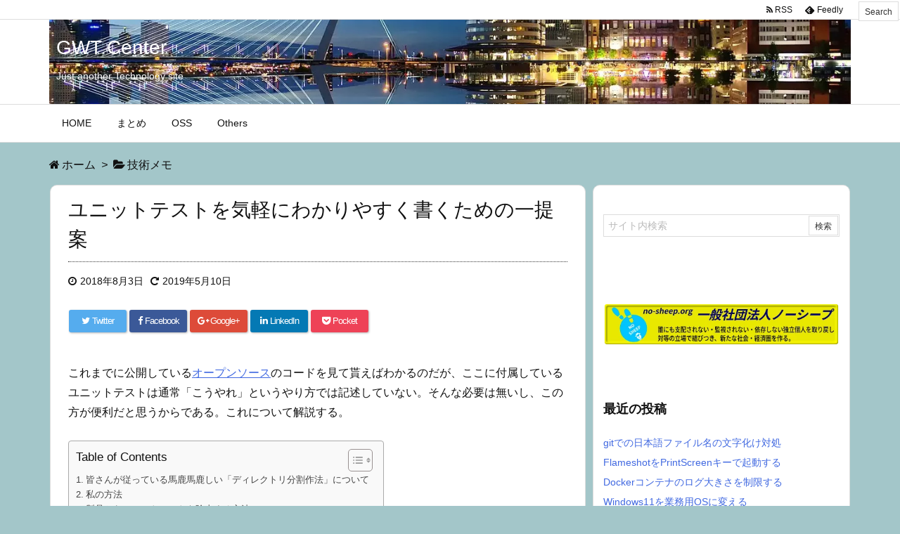

--- FILE ---
content_type: text/html; charset=UTF-8
request_url: https://www.gwtcenter.com/proposal-for-writing-unit-tests
body_size: 20054
content:
<!DOCTYPE html>
<html lang="ja" itemscope itemtype="http://schema.org/WebPage">
<head prefix="og: http://ogp.me/ns# article: http://ogp.me/ns/article# fb: http://ogp.me/ns/fb#">
<meta charset="UTF-8" />
<meta http-equiv="X-UA-Compatible" content="IE=edge" />
<meta name="viewport" content="width=device-width, initial-scale=1, user-scalable=yes" />
<title>ユニットテストを気軽にわかりやすく書くための一提案 | GWT Center</title>
<meta name='robots' content='max-image-preview:large' />
<link rel='dns-prefetch' href='//ajax.googleapis.com' />
<meta name="description" content="これまでに公開しているオープンソースのコードを見て貰えばわかるのだが、ここに付属しているユニットテストは通常「こうやれ」というやり方では記述していない。そんな必要は無いし、この方が便利だと思うからであ..." />
<meta property="og:type" content="article" />
<meta property="og:url" content="https://www.gwtcenter.com/proposal-for-writing-unit-tests" />
<meta property="og:title" content="ユニットテストを気軽にわかりやすく書くための一提案 | GWT Center" />
<meta property="og:description" content="これまでに公開しているオープンソースのコードを見て貰えばわかるのだが、ここに付属しているユニットテストは通常「こうやれ」というやり方では記述していない。そんな必要は無いし、この方が..." />
<meta property="og:image" content="https://www.gwtcenter.com/wp-content/uploads/2018/07/java.png" />
<meta property="og:image:width" content="508" />
<meta property="og:image:height" content="462" />
<meta property="og:site_name" content="GWT Center" />
<meta property="og:locale" content="ja_JP" />
<meta property="article:section" content="技術メモ" />
<meta property="article:published_time" content="2018-08-03T10:08:28Z" />
<meta property="article:modified_time" content="2019-05-10T16:53:38Z" />
<meta name="twitter:card" content="summary" />
<meta name="twitter:domain" content="www.gwtcenter.com" />
<link rel="canonical" href="https://www.gwtcenter.com/proposal-for-writing-unit-tests" />
<link rel='shortlink' href='https://www.gwtcenter.com/?p=1997' />
<link rel="pingback" href="https://www.gwtcenter.com/xmlrpc.php" />
<link rel="author" href="https://www.gwtcenter.com/author/nsugimura" />
<link rel="alternate" type="application/rss+xml" title="GWT Center RSS Feed" href="https://www.gwtcenter.com/feed" />
<link rel="alternate" type="application/atom+xml" title="GWT Center Atom Feed" href="https://www.gwtcenter.com/feed/atom" />
<link rel="preload" as="font" type="font/woff2" href="//www.gwtcenter.com/wp-content/themes/luxeritas/fonts/fontawesome-webfont.woff2" crossorigin />
<link rel="preload" as="font" type="font/woff" href="//www.gwtcenter.com/wp-content/themes/luxeritas/fonts/icomoon/fonts/icomoon.woff" crossorigin />
<link rel="stylesheet" id="luxe-css" href="//www.gwtcenter.com/wp-content/themes/luxeritas/style.min.css?v=1767483552" media="all" />
<noscript><link rel="stylesheet" id="nav-css" href="//www.gwtcenter.com/wp-content/themes/luxeritas/styles/nav.min.css?v=1767483552" media="all" /></noscript>
<noscript><link rel="stylesheet" id="async-css" href="//www.gwtcenter.com/wp-content/themes/luxeritas/style.async.min.css?v=1767483552" media="all" /></noscript>
<link rel="stylesheet" id="wp-block-library-css" href="//www.gwtcenter.com/wp-includes/css/dist/block-library/style.min.css" media="all" />
<style id='classic-theme-styles-inline-css'>
/*! This file is auto-generated */
.wp-block-button__link{color:#fff;background-color:#32373c;border-radius:9999px;box-shadow:none;text-decoration:none;padding:calc(.667em + 2px) calc(1.333em + 2px);font-size:1.125em}.wp-block-file__button{background:#32373c;color:#fff;text-decoration:none}
</style>
<style id='global-styles-inline-css'>
:root{--wp--preset--aspect-ratio--square: 1;--wp--preset--aspect-ratio--4-3: 4/3;--wp--preset--aspect-ratio--3-4: 3/4;--wp--preset--aspect-ratio--3-2: 3/2;--wp--preset--aspect-ratio--2-3: 2/3;--wp--preset--aspect-ratio--16-9: 16/9;--wp--preset--aspect-ratio--9-16: 9/16;--wp--preset--color--black: #000000;--wp--preset--color--cyan-bluish-gray: #abb8c3;--wp--preset--color--white: #ffffff;--wp--preset--color--pale-pink: #f78da7;--wp--preset--color--vivid-red: #cf2e2e;--wp--preset--color--luminous-vivid-orange: #ff6900;--wp--preset--color--luminous-vivid-amber: #fcb900;--wp--preset--color--light-green-cyan: #7bdcb5;--wp--preset--color--vivid-green-cyan: #00d084;--wp--preset--color--pale-cyan-blue: #8ed1fc;--wp--preset--color--vivid-cyan-blue: #0693e3;--wp--preset--color--vivid-purple: #9b51e0;--wp--preset--gradient--vivid-cyan-blue-to-vivid-purple: linear-gradient(135deg,rgba(6,147,227,1) 0%,rgb(155,81,224) 100%);--wp--preset--gradient--light-green-cyan-to-vivid-green-cyan: linear-gradient(135deg,rgb(122,220,180) 0%,rgb(0,208,130) 100%);--wp--preset--gradient--luminous-vivid-amber-to-luminous-vivid-orange: linear-gradient(135deg,rgba(252,185,0,1) 0%,rgba(255,105,0,1) 100%);--wp--preset--gradient--luminous-vivid-orange-to-vivid-red: linear-gradient(135deg,rgba(255,105,0,1) 0%,rgb(207,46,46) 100%);--wp--preset--gradient--very-light-gray-to-cyan-bluish-gray: linear-gradient(135deg,rgb(238,238,238) 0%,rgb(169,184,195) 100%);--wp--preset--gradient--cool-to-warm-spectrum: linear-gradient(135deg,rgb(74,234,220) 0%,rgb(151,120,209) 20%,rgb(207,42,186) 40%,rgb(238,44,130) 60%,rgb(251,105,98) 80%,rgb(254,248,76) 100%);--wp--preset--gradient--blush-light-purple: linear-gradient(135deg,rgb(255,206,236) 0%,rgb(152,150,240) 100%);--wp--preset--gradient--blush-bordeaux: linear-gradient(135deg,rgb(254,205,165) 0%,rgb(254,45,45) 50%,rgb(107,0,62) 100%);--wp--preset--gradient--luminous-dusk: linear-gradient(135deg,rgb(255,203,112) 0%,rgb(199,81,192) 50%,rgb(65,88,208) 100%);--wp--preset--gradient--pale-ocean: linear-gradient(135deg,rgb(255,245,203) 0%,rgb(182,227,212) 50%,rgb(51,167,181) 100%);--wp--preset--gradient--electric-grass: linear-gradient(135deg,rgb(202,248,128) 0%,rgb(113,206,126) 100%);--wp--preset--gradient--midnight: linear-gradient(135deg,rgb(2,3,129) 0%,rgb(40,116,252) 100%);--wp--preset--font-size--small: 13px;--wp--preset--font-size--medium: 20px;--wp--preset--font-size--large: 36px;--wp--preset--font-size--x-large: 42px;--wp--preset--spacing--20: 0.44rem;--wp--preset--spacing--30: 0.67rem;--wp--preset--spacing--40: 1rem;--wp--preset--spacing--50: 1.5rem;--wp--preset--spacing--60: 2.25rem;--wp--preset--spacing--70: 3.38rem;--wp--preset--spacing--80: 5.06rem;--wp--preset--shadow--natural: 6px 6px 9px rgba(0, 0, 0, 0.2);--wp--preset--shadow--deep: 12px 12px 50px rgba(0, 0, 0, 0.4);--wp--preset--shadow--sharp: 6px 6px 0px rgba(0, 0, 0, 0.2);--wp--preset--shadow--outlined: 6px 6px 0px -3px rgba(255, 255, 255, 1), 6px 6px rgba(0, 0, 0, 1);--wp--preset--shadow--crisp: 6px 6px 0px rgba(0, 0, 0, 1);}:where(.is-layout-flex){gap: 0.5em;}:where(.is-layout-grid){gap: 0.5em;}body .is-layout-flex{display: flex;}.is-layout-flex{flex-wrap: wrap;align-items: center;}.is-layout-flex > :is(*, div){margin: 0;}body .is-layout-grid{display: grid;}.is-layout-grid > :is(*, div){margin: 0;}:where(.wp-block-columns.is-layout-flex){gap: 2em;}:where(.wp-block-columns.is-layout-grid){gap: 2em;}:where(.wp-block-post-template.is-layout-flex){gap: 1.25em;}:where(.wp-block-post-template.is-layout-grid){gap: 1.25em;}.has-black-color{color: var(--wp--preset--color--black) !important;}.has-cyan-bluish-gray-color{color: var(--wp--preset--color--cyan-bluish-gray) !important;}.has-white-color{color: var(--wp--preset--color--white) !important;}.has-pale-pink-color{color: var(--wp--preset--color--pale-pink) !important;}.has-vivid-red-color{color: var(--wp--preset--color--vivid-red) !important;}.has-luminous-vivid-orange-color{color: var(--wp--preset--color--luminous-vivid-orange) !important;}.has-luminous-vivid-amber-color{color: var(--wp--preset--color--luminous-vivid-amber) !important;}.has-light-green-cyan-color{color: var(--wp--preset--color--light-green-cyan) !important;}.has-vivid-green-cyan-color{color: var(--wp--preset--color--vivid-green-cyan) !important;}.has-pale-cyan-blue-color{color: var(--wp--preset--color--pale-cyan-blue) !important;}.has-vivid-cyan-blue-color{color: var(--wp--preset--color--vivid-cyan-blue) !important;}.has-vivid-purple-color{color: var(--wp--preset--color--vivid-purple) !important;}.has-black-background-color{background-color: var(--wp--preset--color--black) !important;}.has-cyan-bluish-gray-background-color{background-color: var(--wp--preset--color--cyan-bluish-gray) !important;}.has-white-background-color{background-color: var(--wp--preset--color--white) !important;}.has-pale-pink-background-color{background-color: var(--wp--preset--color--pale-pink) !important;}.has-vivid-red-background-color{background-color: var(--wp--preset--color--vivid-red) !important;}.has-luminous-vivid-orange-background-color{background-color: var(--wp--preset--color--luminous-vivid-orange) !important;}.has-luminous-vivid-amber-background-color{background-color: var(--wp--preset--color--luminous-vivid-amber) !important;}.has-light-green-cyan-background-color{background-color: var(--wp--preset--color--light-green-cyan) !important;}.has-vivid-green-cyan-background-color{background-color: var(--wp--preset--color--vivid-green-cyan) !important;}.has-pale-cyan-blue-background-color{background-color: var(--wp--preset--color--pale-cyan-blue) !important;}.has-vivid-cyan-blue-background-color{background-color: var(--wp--preset--color--vivid-cyan-blue) !important;}.has-vivid-purple-background-color{background-color: var(--wp--preset--color--vivid-purple) !important;}.has-black-border-color{border-color: var(--wp--preset--color--black) !important;}.has-cyan-bluish-gray-border-color{border-color: var(--wp--preset--color--cyan-bluish-gray) !important;}.has-white-border-color{border-color: var(--wp--preset--color--white) !important;}.has-pale-pink-border-color{border-color: var(--wp--preset--color--pale-pink) !important;}.has-vivid-red-border-color{border-color: var(--wp--preset--color--vivid-red) !important;}.has-luminous-vivid-orange-border-color{border-color: var(--wp--preset--color--luminous-vivid-orange) !important;}.has-luminous-vivid-amber-border-color{border-color: var(--wp--preset--color--luminous-vivid-amber) !important;}.has-light-green-cyan-border-color{border-color: var(--wp--preset--color--light-green-cyan) !important;}.has-vivid-green-cyan-border-color{border-color: var(--wp--preset--color--vivid-green-cyan) !important;}.has-pale-cyan-blue-border-color{border-color: var(--wp--preset--color--pale-cyan-blue) !important;}.has-vivid-cyan-blue-border-color{border-color: var(--wp--preset--color--vivid-cyan-blue) !important;}.has-vivid-purple-border-color{border-color: var(--wp--preset--color--vivid-purple) !important;}.has-vivid-cyan-blue-to-vivid-purple-gradient-background{background: var(--wp--preset--gradient--vivid-cyan-blue-to-vivid-purple) !important;}.has-light-green-cyan-to-vivid-green-cyan-gradient-background{background: var(--wp--preset--gradient--light-green-cyan-to-vivid-green-cyan) !important;}.has-luminous-vivid-amber-to-luminous-vivid-orange-gradient-background{background: var(--wp--preset--gradient--luminous-vivid-amber-to-luminous-vivid-orange) !important;}.has-luminous-vivid-orange-to-vivid-red-gradient-background{background: var(--wp--preset--gradient--luminous-vivid-orange-to-vivid-red) !important;}.has-very-light-gray-to-cyan-bluish-gray-gradient-background{background: var(--wp--preset--gradient--very-light-gray-to-cyan-bluish-gray) !important;}.has-cool-to-warm-spectrum-gradient-background{background: var(--wp--preset--gradient--cool-to-warm-spectrum) !important;}.has-blush-light-purple-gradient-background{background: var(--wp--preset--gradient--blush-light-purple) !important;}.has-blush-bordeaux-gradient-background{background: var(--wp--preset--gradient--blush-bordeaux) !important;}.has-luminous-dusk-gradient-background{background: var(--wp--preset--gradient--luminous-dusk) !important;}.has-pale-ocean-gradient-background{background: var(--wp--preset--gradient--pale-ocean) !important;}.has-electric-grass-gradient-background{background: var(--wp--preset--gradient--electric-grass) !important;}.has-midnight-gradient-background{background: var(--wp--preset--gradient--midnight) !important;}.has-small-font-size{font-size: var(--wp--preset--font-size--small) !important;}.has-medium-font-size{font-size: var(--wp--preset--font-size--medium) !important;}.has-large-font-size{font-size: var(--wp--preset--font-size--large) !important;}.has-x-large-font-size{font-size: var(--wp--preset--font-size--x-large) !important;}
:where(.wp-block-post-template.is-layout-flex){gap: 1.25em;}:where(.wp-block-post-template.is-layout-grid){gap: 1.25em;}
:where(.wp-block-columns.is-layout-flex){gap: 2em;}:where(.wp-block-columns.is-layout-grid){gap: 2em;}
:root :where(.wp-block-pullquote){font-size: 1.5em;line-height: 1.6;}
</style>
<link rel="stylesheet" id="wppa_style-css" href="//www.gwtcenter.com/wp-content/plugins/wp-photo-album-plus/wppa-style.css" media="all" />
<style id='wppa_style-inline-css'>

.wppa-box {	border-style: solid; border-width:1px;border-radius:6px; -moz-border-radius:6px;margin-bottom:8px;background-color:#eeeeee;border-color:#cccccc; }
.wppa-mini-box { border-style: solid; border-width:1px;border-radius:2px;border-color:#cccccc; }
.wppa-cover-box {  }
.wppa-cover-text-frame {  }
.wppa-box-text {  }
.wppa-box-text, .wppa-box-text-nocolor { font-weight:normal; }
.wppa-thumb-text { font-weight:normal; }
.wppa-nav-text { font-weight:normal; }
.wppa-img { background-color:#eeeeee; }
.wppa-title { font-weight:bold; }
.wppa-fulldesc { font-weight:normal; }
.wppa-fulltitle { font-weight:normal; }
</style>
<link rel="stylesheet" id="ez-toc-css" href="//www.gwtcenter.com/wp-content/plugins/easy-table-of-contents/assets/css/screen.min.css" media="all" />
<style id='ez-toc-inline-css'>
div#ez-toc-container .ez-toc-title {font-size: 120%;}div#ez-toc-container .ez-toc-title {font-weight: 500;}div#ez-toc-container ul li {font-size: 95%;}div#ez-toc-container ul li {font-weight: 500;}div#ez-toc-container nav ul ul li {font-size: 90%;}
.ez-toc-container-direction {direction: ltr;}.ez-toc-counter ul{counter-reset: item ;}.ez-toc-counter nav ul li a::before {content: counters(item, '.', decimal) '. ';display: inline-block;counter-increment: item;flex-grow: 0;flex-shrink: 0;margin-right: .2em; float: left; }.ez-toc-widget-direction {direction: ltr;}.ez-toc-widget-container ul{counter-reset: item ;}.ez-toc-widget-container nav ul li a::before {content: counters(item, '.', decimal) '. ';display: inline-block;counter-increment: item;flex-grow: 0;flex-shrink: 0;margin-right: .2em; float: left; }
</style>
<link rel="stylesheet" id="fancybox-css" href="//www.gwtcenter.com/wp-content/plugins/easy-fancybox/fancybox/1.5.4/jquery.fancybox.min.css" media="screen" />
<script src="//www.gwtcenter.com/wp-includes/js/dist/hooks.min.js" id="wp-hooks-js"></script>
<script src="//www.gwtcenter.com/wp-includes/js/dist/i18n.min.js" id="wp-i18n-js"></script>
<script id="wp-i18n-js-after">
/* <![CDATA[ */
wp.i18n.setLocaleData( { "text direction\u0004ltr": [ "ltr" ] } );
/* ]]> */
</script>
<script src="//www.gwtcenter.com/wp-content/plugins/wp-photo-album-plus/js/wppa-decls.js" id="wppa-decls-js"></script>
<script src="//ajax.googleapis.com/ajax/libs/jquery/1.12.4/jquery.min.js" id="jquery-js"></script>
<script src="//www.gwtcenter.com/wp-includes/js/jquery/jquery.form.min.js" id="jquery-form-js"></script>
<script src="//www.gwtcenter.com/wp-includes/js/imagesloaded.min.js" id="imagesloaded-js"></script>
<script src="//www.gwtcenter.com/wp-includes/js/masonry.min.js" id="masonry-js"></script>
<script src="//www.gwtcenter.com/wp-includes/js/jquery/jquery.masonry.min.js" id="jquery-masonry-js"></script>
<script src="//www.gwtcenter.com/wp-includes/js/jquery/ui/core.min.js" id="jquery-ui-core-js"></script>
<script src="//www.gwtcenter.com/wp-includes/js/jquery/ui/mouse.min.js" id="jquery-ui-mouse-js"></script>
<script src="//www.gwtcenter.com/wp-includes/js/jquery/ui/resizable.min.js" id="jquery-ui-resizable-js"></script>
<script src="//www.gwtcenter.com/wp-includes/js/jquery/ui/draggable.min.js" id="jquery-ui-draggable-js"></script>
<script src="//www.gwtcenter.com/wp-includes/js/jquery/ui/controlgroup.min.js" id="jquery-ui-controlgroup-js"></script>
<script src="//www.gwtcenter.com/wp-includes/js/jquery/ui/checkboxradio.min.js" id="jquery-ui-checkboxradio-js"></script>
<script src="//www.gwtcenter.com/wp-includes/js/jquery/ui/button.min.js" id="jquery-ui-button-js"></script>
<script src="//www.gwtcenter.com/wp-includes/js/jquery/ui/dialog.min.js" id="jquery-ui-dialog-js"></script>
<script id="wppa-all-js-extra">
/* <![CDATA[ */
var wppaObj = {"restUrl":"https:\/\/www.gwtcenter.com\/wp-json\/","restNonce":"3e152862a2"};
/* ]]> */
</script>
<script src="//www.gwtcenter.com/wp-content/plugins/wp-photo-album-plus/js/wppa-all.js" id="wppa-all-js"></script>
<script src="//www.gwtcenter.com/wp-content/plugins/wp-photo-album-plus/vendor/jquery-easing/jquery.easing.min.js" id="nicescrollr-easing-min-js-js"></script>
<script src="//www.gwtcenter.com/wp-content/themes/luxeritas/js/luxe.async.min.js?v=1767483552" id="async-js" async defer></script>
<script src="//www.gwtcenter.com/wp-content/themes/luxeritas/js/luxe.min.js?v=1767483552" id="luxe-js" async defer></script>
<link rel="https://api.w.org/" href="https://www.gwtcenter.com/wp-json/" /><link rel="alternate" title="JSON" type="application/json" href="https://www.gwtcenter.com/wp-json/wp/v2/posts/1997" /><link rel="alternate" title="oEmbed (JSON)" type="application/json+oembed" href="https://www.gwtcenter.com/wp-json/oembed/1.0/embed?url=https%3A%2F%2Fwww.gwtcenter.com%2Fproposal-for-writing-unit-tests" />
<link rel="alternate" title="oEmbed (XML)" type="text/xml+oembed" href="https://www.gwtcenter.com/wp-json/oembed/1.0/embed?url=https%3A%2F%2Fwww.gwtcenter.com%2Fproposal-for-writing-unit-tests&#038;format=xml" />
<style>.broken_link, a.broken_link {
	text-decoration: line-through;
}</style><link rel="icon" href="https://www.gwtcenter.com/wp-content/uploads/2019/05/cropped-icon-32x32.jpg" sizes="32x32" />
<link rel="icon" href="https://www.gwtcenter.com/wp-content/uploads/2019/05/cropped-icon-192x192.jpg" sizes="192x192" />
<link rel="apple-touch-icon" href="https://www.gwtcenter.com/wp-content/uploads/2019/05/cropped-icon-180x180.jpg" />
<meta name="msapplication-TileImage" content="https://www.gwtcenter.com/wp-content/uploads/2019/05/cropped-icon-270x270.jpg" />
<script>
/* <![CDATA[ */
window._wpemojiSettings = {"baseUrl":"https:\/\/s.w.org\/images\/core\/emoji\/15.0.3\/72x72\/","ext":".png","svgUrl":"https:\/\/s.w.org\/images\/core\/emoji\/15.0.3\/svg\/","svgExt":".svg","source":{"concatemoji":"https:\/\/www.gwtcenter.com\/wp-includes\/js\/wp-emoji-release.min.js"}};
/*! This file is auto-generated */
!function(i,n){var o,s,e;function c(e){try{var t={supportTests:e,timestamp:(new Date).valueOf()};sessionStorage.setItem(o,JSON.stringify(t))}catch(e){}}function p(e,t,n){e.clearRect(0,0,e.canvas.width,e.canvas.height),e.fillText(t,0,0);var t=new Uint32Array(e.getImageData(0,0,e.canvas.width,e.canvas.height).data),r=(e.clearRect(0,0,e.canvas.width,e.canvas.height),e.fillText(n,0,0),new Uint32Array(e.getImageData(0,0,e.canvas.width,e.canvas.height).data));return t.every(function(e,t){return e===r[t]})}function u(e,t,n){switch(t){case"flag":return n(e,"\ud83c\udff3\ufe0f\u200d\u26a7\ufe0f","\ud83c\udff3\ufe0f\u200b\u26a7\ufe0f")?!1:!n(e,"\ud83c\uddfa\ud83c\uddf3","\ud83c\uddfa\u200b\ud83c\uddf3")&&!n(e,"\ud83c\udff4\udb40\udc67\udb40\udc62\udb40\udc65\udb40\udc6e\udb40\udc67\udb40\udc7f","\ud83c\udff4\u200b\udb40\udc67\u200b\udb40\udc62\u200b\udb40\udc65\u200b\udb40\udc6e\u200b\udb40\udc67\u200b\udb40\udc7f");case"emoji":return!n(e,"\ud83d\udc26\u200d\u2b1b","\ud83d\udc26\u200b\u2b1b")}return!1}function f(e,t,n){var r="undefined"!=typeof WorkerGlobalScope&&self instanceof WorkerGlobalScope?new OffscreenCanvas(300,150):i.createElement("canvas"),a=r.getContext("2d",{willReadFrequently:!0}),o=(a.textBaseline="top",a.font="600 32px Arial",{});return e.forEach(function(e){o[e]=t(a,e,n)}),o}function t(e){var t=i.createElement("script");t.src=e,t.defer=!0,i.head.appendChild(t)}"undefined"!=typeof Promise&&(o="wpEmojiSettingsSupports",s=["flag","emoji"],n.supports={everything:!0,everythingExceptFlag:!0},e=new Promise(function(e){i.addEventListener("DOMContentLoaded",e,{once:!0})}),new Promise(function(t){var n=function(){try{var e=JSON.parse(sessionStorage.getItem(o));if("object"==typeof e&&"number"==typeof e.timestamp&&(new Date).valueOf()<e.timestamp+604800&&"object"==typeof e.supportTests)return e.supportTests}catch(e){}return null}();if(!n){if("undefined"!=typeof Worker&&"undefined"!=typeof OffscreenCanvas&&"undefined"!=typeof URL&&URL.createObjectURL&&"undefined"!=typeof Blob)try{var e="postMessage("+f.toString()+"("+[JSON.stringify(s),u.toString(),p.toString()].join(",")+"));",r=new Blob([e],{type:"text/javascript"}),a=new Worker(URL.createObjectURL(r),{name:"wpTestEmojiSupports"});return void(a.onmessage=function(e){c(n=e.data),a.terminate(),t(n)})}catch(e){}c(n=f(s,u,p))}t(n)}).then(function(e){for(var t in e)n.supports[t]=e[t],n.supports.everything=n.supports.everything&&n.supports[t],"flag"!==t&&(n.supports.everythingExceptFlag=n.supports.everythingExceptFlag&&n.supports[t]);n.supports.everythingExceptFlag=n.supports.everythingExceptFlag&&!n.supports.flag,n.DOMReady=!1,n.readyCallback=function(){n.DOMReady=!0}}).then(function(){return e}).then(function(){var e;n.supports.everything||(n.readyCallback(),(e=n.source||{}).concatemoji?t(e.concatemoji):e.wpemoji&&e.twemoji&&(t(e.twemoji),t(e.wpemoji)))}))}((window,document),window._wpemojiSettings);
/* ]]> */
</script>
<style>img.wp-smiley,img.emoji{display: inline !important;border: none !important;box-shadow: none !important;height: 1em !important;width: 1em !important;margin: 0 0.07em !important;vertical-align: -0.1em !important;background: none !important;padding: 0 !important}</style>
</head>
<body class="post-template-default single single-post postid-1997 single-format-standard">
<div id="header" itemscope itemtype="https://schema.org/WPHeader">
<header>
<div id="head-in">
<div class="head-cover">
<div class="info" itemscope itemtype="http://schema.org/WebSite">
<p class="sitename"><a href="https://www.gwtcenter.com/" itemprop="url"><span itemprop="name about">GWT Center</span></a></p>
<p class="desc" itemprop="alternativeHeadline">Just another Technology site</p>
</div><!--/.info-->
</div><!--/.head-cover-->
<nav itemscope itemtype="http://schema.org/SiteNavigationElement">
<div id="nav">
<div id="gnavi">
<div class="menu-main-container"><ul id="menu-main" class="menu clearfix"><li id="menu-item-2404" class="menu-item menu-item-type-custom menu-item-object-custom menu-item-home menu-item-2404"><a itemprop="url" href="https://www.gwtcenter.com"><span itemprop="name">HOME</span></a></li>
<li id="menu-item-4593" class="menu-item menu-item-type-post_type menu-item-object-page menu-item-4593"><a itemprop="url" href="https://www.gwtcenter.com/course"><span itemprop="name">まとめ</span></a></li>
<li id="menu-item-4760" class="menu-item menu-item-type-post_type menu-item-object-page menu-item-4760"><a itemprop="url" href="https://www.gwtcenter.com/open-sources"><span itemprop="name">OSS</span></a></li>
<li id="menu-item-90" class="menu-item menu-item-type-post_type menu-item-object-page menu-item-90"><a itemprop="url" href="https://www.gwtcenter.com/others"><span itemprop="name">Others</span></a></li>
</ul></div><div id="data-prev" data-prev="https://www.gwtcenter.com/relocserial-2"></div>
<div id="data-next" data-next="https://www.gwtcenter.com/where-is-eclipse-plugins-folder"></div>
<ul class="mobile-nav">
<li class="mob-menu"><i class="fa fa-list fa-fw"></i><p>Menu</p></li>
<li class="mob-side"><i class="fa fa-exchange"></i><p>Sidebar</p></li>
<li class="mob-prev"><i>&laquo;</i><p>Prev</p></li>
<li class="mob-next"><i>&raquo;</i><p>Next</p></li>
<li class="mob-search"><i class="fa fa-search"></i><p>Search</p></li>
</ul>
</div><!--/#gnavi-->
<div class="cboth"></div>
</div><!--/#nav-->
<div class="band">
<div id="head-band">
<div class="band-menu">
<ul><li><span class="snsf rss"><a href="https://www.gwtcenter.com/feed" target="_blank" title="RSS" rel="nofollow" itemprop="sameAs url">&nbsp;<i class="fa fa-rss"></i>&nbsp;<span class="fname">RSS</span>&nbsp;</a></span></li>
<li><span class="snsf feedly"><a href="//feedly.com/index.html#subscription/feed/https%3A%2F%2Fwww.gwtcenter.com%2Ffeed" target="_blank" title="Feedly" rel="nofollow" itemprop="sameAs url">&nbsp;<i class="ico-feedly"></i>&nbsp;<span class="fname">Feedly</span>&nbsp;</a></span></li>
</ul>
</div>
</div><!--/#head-band-->
</div><!--/.band-->
</nav>
</div><!--/#head-in-->
</header>
</div><!--/#header-->
<div class="container">
<div itemprop="breadcrumb">
<ol id="breadcrumb" itemscope itemtype="http://schema.org/BreadcrumbList">
<li itemscope itemtype="http://schema.org/ListItem" itemprop="itemListElement"><i class="fa fa-home fa-fw"></i><a itemprop="item" href="https://www.gwtcenter.com/"><span itemprop="name">ホーム</span></a><meta itemprop="position" content="1" /><i class="arrow">&gt;</i></li><li itemscope itemtype="http://schema.org/ListItem" itemprop="itemListElement"><i class="fa fa-folder-open"></i><a itemprop="item" href="https://www.gwtcenter.com/category/%e6%8a%80%e8%a1%93%e3%83%a1%e3%83%a2"><span itemprop="name">技術メモ</span></a><meta itemprop="position" content="2" /></li></ol><!--/breadcrumb-->
</div>
<div id="primary" class="clearfix">
<div id="main">
<main>
<article>
<div id="core" class="grid">
<div itemprop="mainEntityOfPage" id="post-1997" class="post post-1997 type-post status-publish format-standard has-post-thumbnail hentry category-3 tag-java">
<h1 class="entry-title" itemprop="headline name">ユニットテストを気軽にわかりやすく書くための一提案</h1>
<div class="clearfix">
<p class="meta"><i class="fa fa-clock-o"></i><span class="date published"><time class="entry-date updated" datetime="2018-08-03T10:08:28+09:00" itemprop="datePublished">2018年8月3日</time></span><i class="fa fa-repeat"></i><span class="date"><meta itemprop="dateModified" content="2019-05-10T16:53:38+09:00">2019年5月10日</span></p><aside>
<div id="sns-tops">
<div class="sns-c">
<ul class="snsb clearfix">
<!--twitter-->
<li class="twitter"><a href="//twitter.com/share?text=%E3%83%A6%E3%83%8B%E3%83%83%E3%83%88%E3%83%86%E3%82%B9%E3%83%88%E3%82%92%E6%B0%97%E8%BB%BD%E3%81%AB%E3%82%8F%E3%81%8B%E3%82%8A%E3%82%84%E3%81%99%E3%81%8F%E6%9B%B8%E3%81%8F%E3%81%9F%E3%82%81%E3%81%AE%E4%B8%80%E6%8F%90%E6%A1%88%20%7C%20GWT%20Center&amp;url=https://www.gwtcenter.com/proposal-for-writing-unit-tests" title="Tweet" target="_blank" rel="nofollow"><i class="fa fa-twitter">&nbsp;</i><span class="snsname">Twitter</span></a></li>
<!--facebook-->
<li class="facebook"><a href="//www.facebook.com/sharer/sharer.php?u=https://www.gwtcenter.com/proposal-for-writing-unit-tests&amp;t=%E3%83%A6%E3%83%8B%E3%83%83%E3%83%88%E3%83%86%E3%82%B9%E3%83%88%E3%82%92%E6%B0%97%E8%BB%BD%E3%81%AB%E3%82%8F%E3%81%8B%E3%82%8A%E3%82%84%E3%81%99%E3%81%8F%E6%9B%B8%E3%81%8F%E3%81%9F%E3%82%81%E3%81%AE%E4%B8%80%E6%8F%90%E6%A1%88%20%7C%20GWT%20Center" title="Share on Facebook" target="_blank" rel="nofollow"><i class="fa fa-facebook">&nbsp;</i><span class="snsname">Facebook</span></a></li>
<!--google+1-->
<li class="google"><a href="//plus.google.com/share?url=https://www.gwtcenter.com/proposal-for-writing-unit-tests" onclick="javascript:window.open(this.href, '', 'menubar=no,toolbar=no,resizable=yes,scrollbars=yes,height=600,width=600');return false;" title="Google+" target="_blank" rel="nofollow"><i class="fa fa-google-plus">&nbsp;</i><span class="snsname">Google+</span></a></li>
<!--linkedin-->
<li class="linkedin"><a href="//www.linkedin.com/shareArticle?mini=true&amp;url=https://www.gwtcenter.com/proposal-for-writing-unit-tests&amp;title=%E3%83%A6%E3%83%8B%E3%83%83%E3%83%88%E3%83%86%E3%82%B9%E3%83%88%E3%82%92%E6%B0%97%E8%BB%BD%E3%81%AB%E3%82%8F%E3%81%8B%E3%82%8A%E3%82%84%E3%81%99%E3%81%8F%E6%9B%B8%E3%81%8F%E3%81%9F%E3%82%81%E3%81%AE%E4%B8%80%E6%8F%90%E6%A1%88%20%7C%20GWT%20Center&amp;summary=%E3%81%93%E3%82%8C%E3%81%BE%E3%81%A7%E3%81%AB%E5%85%AC%E9%96%8B%E3%81%97%E3%81%A6%E3%81%84%E3%82%8B%E3%82%AA%E3%83%BC%E3%83%97%E3%83%B3%E3%82%BD%E3%83%BC%E3%82%B9%E3%81%AE%E3%82%B3%E3%83%BC%E3%83%89%E3%82%92%E8%A6%8B%E3%81%A6%E8%B2%B0%E3%81%88%E3%81%B0%E3%82%8F%E3%81%8B%E3%82%8B%E3%81%AE%E3%81%A0%E3%81%8C%E3%80%81%E3%81%93%E3%81%93%E3%81%AB%E4%BB%98%E5%B1%9E%E3%81%97%E3%81%A6%E3%81%84%E3%82%8B%E3%83%A6%E3%83%8B%E3%83%83%E3%83%88%E3%83%86%E3%82%B9%E3%83%88%E3%81%AF%E9%80%9A%E5%B8%B8%E3%80%8C%E3%81%93%E3%81%86%E3%82%84%E3%82%8C%E3%80%8D%E3%81%A8%E3%81%84%E3%81%86%E3%82%84%E3%82%8A%E6%96%B9%E3%81%A7%E3%81%AF%E8%A8%98%E8%BF%B0%E3%81%97%E3%81%A6%E3%81%84%E3%81%AA%E3%81%84%E3%80%82%E3%81%9D%E3%82%93%E3%81%AA%E5%BF%85%E8%A6%81%E3%81%AF%E7%84%A1%E3%81%84%E3%81%97%E3%80%81%E3%81%93%E3%81%AE%E6%96%B9%E3%81%8C%E4%BE%BF%E5%88%A9%E3%81%A0%E3%81%A8%E6%80%9D%E3%81%86%E3%81%8B%E3%82%89%E3%81%A7%E3%81%82..." title="Share on LinkedIn" target="_blank" rel="nofollow"><i class="fa fa-linkedin">&nbsp;</i><span class="snsname">LinkedIn</span></a></li>
<!--pocket-->
<li class="pocket"><a href="//getpocket.com/edit?url=https://www.gwtcenter.com/proposal-for-writing-unit-tests" title="Pocket: Read it Later" target="_blank" rel="nofollow"><i class="fa fa-get-pocket">&nbsp;</i><span class="snsname">Pocket</span></a></li>
</ul>
<div class="clearfix"></div>
</div>
</div>
</aside>
<p>これまでに公開している<a href="/open-sources">オープンソース</a>のコードを見て貰えばわかるのだが、ここに付属しているユニットテストは通常「こうやれ」というやり方では記述していない。そんな必要は無いし、この方が便利だと思うからである。これについて解説する。</p>
<div id="ez-toc-container" class="ez-toc-v2_0_71 counter-hierarchy ez-toc-counter ez-toc-grey ez-toc-container-direction">
<div class="ez-toc-title-container">
<p class="ez-toc-title" style="cursor:inherit">Table of Contents</p>
<span class="ez-toc-title-toggle"><a href="#" class="ez-toc-pull-right ez-toc-btn ez-toc-btn-xs ez-toc-btn-default ez-toc-toggle" aria-label="Toggle Table of Content" class="external"><span class="ez-toc-js-icon-con"><span class=""><span class="eztoc-hide" style="display:none;">Toggle</span><span class="ez-toc-icon-toggle-span"><svg style="fill: #999;color:#999" xmlns="http://www.w3.org/2000/svg" class="list-377408" width="20px" height="20px" viewBox="0 0 24 24" fill="none"><path d="M6 6H4v2h2V6zm14 0H8v2h12V6zM4 11h2v2H4v-2zm16 0H8v2h12v-2zM4 16h2v2H4v-2zm16 0H8v2h12v-2z" fill="currentColor"></path></svg><svg style="fill: #999;color:#999" class="arrow-unsorted-368013" xmlns="http://www.w3.org/2000/svg" width="10px" height="10px" viewBox="0 0 24 24" version="1.2" baseProfile="tiny"><path d="M18.2 9.3l-6.2-6.3-6.2 6.3c-.2.2-.3.4-.3.7s.1.5.3.7c.2.2.4.3.7.3h11c.3 0 .5-.1.7-.3.2-.2.3-.5.3-.7s-.1-.5-.3-.7zM5.8 14.7l6.2 6.3 6.2-6.3c.2-.2.3-.5.3-.7s-.1-.5-.3-.7c-.2-.2-.4-.3-.7-.3h-11c-.3 0-.5.1-.7.3-.2.2-.3.5-.3.7s.1.5.3.7z"/></svg></span></span></span></a></span></div>
<nav><ul class='ez-toc-list ez-toc-list-level-1 ' ><li class='ez-toc-page-1 ez-toc-heading-level-2'><a class="ez-toc-link ez-toc-heading-1" href="#%E7%9A%86%E3%81%95%E3%82%93%E3%81%8C%E5%BE%93%E3%81%A3%E3%81%A6%E3%81%84%E3%82%8B%E9%A6%AC%E9%B9%BF%E9%A6%AC%E9%B9%BF%E3%81%97%E3%81%84%E3%80%8C%E3%83%87%E3%82%A3%E3%83%AC%E3%82%AF%E3%83%88%E3%83%AA%E5%88%86%E5%89%B2%E4%BD%9C%E6%B3%95%E3%80%8D%E3%81%AB%E3%81%A4%E3%81%84%E3%81%A6" title="皆さんが従っている馬鹿馬鹿しい「ディレクトリ分割作法」について">皆さんが従っている馬鹿馬鹿しい「ディレクトリ分割作法」について</a></li><li class='ez-toc-page-1 ez-toc-heading-level-2'><a class="ez-toc-link ez-toc-heading-2" href="#%E7%A7%81%E3%81%AE%E6%96%B9%E6%B3%95" title="私の方法">私の方法</a></li><li class='ez-toc-page-1 ez-toc-heading-level-2'><a class="ez-toc-link ez-toc-heading-3" href="#%E8%A3%BD%E5%93%81%E3%81%8B%E3%82%89%E3%83%A6%E3%83%8B%E3%83%83%E3%83%88%E3%83%86%E3%82%B9%E3%83%88%E3%82%92%E9%99%A4%E5%8E%BB%E3%81%99%E3%82%8B%E6%96%B9%E6%B3%95" title="製品からユニットテストを除去する方法">製品からユニットテストを除去する方法</a></li><li class='ez-toc-page-1 ez-toc-heading-level-2'><a class="ez-toc-link ez-toc-heading-4" href="#Eclipse%E3%81%AE%E7%92%B0%E5%A2%83%E8%A8%AD%E5%AE%9A" title="Eclipseの環境設定">Eclipseの環境設定</a></li></ul></nav></div>
<h2><span class="ez-toc-section" id="%E7%9A%86%E3%81%95%E3%82%93%E3%81%8C%E5%BE%93%E3%81%A3%E3%81%A6%E3%81%84%E3%82%8B%E9%A6%AC%E9%B9%BF%E9%A6%AC%E9%B9%BF%E3%81%97%E3%81%84%E3%80%8C%E3%83%87%E3%82%A3%E3%83%AC%E3%82%AF%E3%83%88%E3%83%AA%E5%88%86%E5%89%B2%E4%BD%9C%E6%B3%95%E3%80%8D%E3%81%AB%E3%81%A4%E3%81%84%E3%81%A6"></span>皆さんが従っている馬鹿馬鹿しい「ディレクトリ分割作法」について<span class="ez-toc-section-end"></span></h2>
<p>ソースディレクトリについては、以下のような構成が「良い」とされているようだ。これはMavenビルドシステムから始まっているものと思うが、私には定かではない。</p>
<pre><code>src
+- main
   +- java
      +- com
         +- cm55
   +- resources
+- test
   +- java
       ....
</code></pre>
<p>すなわち、基本的には開発対象のJavaソースとユニットテストソースを完全に分離させるのである。つまり、Sample.javaという製品用のクラスと、それをテストするSampleTest.javaは全く異なるディレクトリ階層の中に置かれることになる。</p>
<h2><span class="ez-toc-section" id="%E7%A7%81%E3%81%AE%E6%96%B9%E6%B3%95"></span>私の方法<span class="ez-toc-section-end"></span></h2>
<p>ソースを見てもらえばわかるのだが、当方ではこんなことはしない。Sample.javaとSampleTest.javaは「隣どうし」に置かれている。例えば、<a href="https://gitlab.com/ysugimura/eventBus" class="external">EventBus</a>のソースを見ていただきたい。以下のように製品用クラスと、それをテストするクラスはおおよそ隣どうしに配置されている。</p>
<p><img decoding="async" src="https://www.gwtcenter.com/wp-content/uploads/2018/08/2018-08-03_09h37_58.png" alt="" /></p>
<p>こうすれば、製品用クラスを修正したときにも、それがどこでテストされているのかがすぐわかるし、すぐ修正できることになる。</p>
<p>そして、同じパッケージ内にあるこれらすべてのテストをAllTestでまとめている。以下のコードだ。</p>
<pre><code>package com.cm55.eventBus;


import org.junit.runner.*;
import org.junit.runners.*;
import org.junit.runners.Suite.*;


@RunWith(Suite.class)
@SuiteClasses( { 
  CallerStackTest.class,
  EventBusTest.class,
  EventBusEventTypeTest.class,
  EventTypeTest.class,
  ListenerHolderTest.class,
  UnlistenerTest.class

})
public class AllTest {
  public static void main(String[] args) {
    JUnitCore.main(AllTest.class.getName());
  }
}
</code></pre>
<h2><span class="ez-toc-section" id="%E8%A3%BD%E5%93%81%E3%81%8B%E3%82%89%E3%83%A6%E3%83%8B%E3%83%83%E3%83%88%E3%83%86%E3%82%B9%E3%83%88%E3%82%92%E9%99%A4%E5%8E%BB%E3%81%99%E3%82%8B%E6%96%B9%E6%B3%95"></span>製品からユニットテストを除去する方法<span class="ez-toc-section-end"></span></h2>
<p>「これでは製品にもユニットテストが残ってしまうんじゃ？」と思うかもしれないが、そんなことは無い。なぜならソースセットを以下のように指定しているからだ(build.gradle)。</p>
<pre><code class="gradle">sourceSets {
  main {
    java {
      srcDir 'src'; exclude '**/*Test.java'
    }
    resources {
      srcDir 'src'; exclude '**/*Test.java'
    }
  }
}
</code></pre>
<p>ビルド対象からすべての*Test.javaを除去してしまう。唯一の問題と言えば、<strong>「なんちゃらTest」というクラスは作れないこと</strong>のみだ。ソースコードに関しては、これ以外の問題は無い。</p>
<h2><span class="ez-toc-section" id="Eclipse%E3%81%AE%E7%92%B0%E5%A2%83%E8%A8%AD%E5%AE%9A"></span>Eclipseの環境設定<span class="ez-toc-section-end"></span></h2>
<p>唯一問題となるのは、Gradleのeclipseプラグイン（EclipseのGradleプラグインではない）を使用して、build.gradleのsourceSetsをEclipseの.classpathファイルを自動生成させていることだ。つまり、sourceSetsに記述した内容をEclipseのJava Build PathのSource部分に記述されるのだが、このとき&#42;Test.javaというファイルが除外されてしまい、そのままではEclipse上でも&#42;Test.javaファイルがJavaソースとして認識されない。</p>
<p>※上は非常にややこしい記述だが、これ以外に書きようがない。</p>
<p>これを避けるためには、build.gradleに仕掛けを施しておく必要がある。これは既に<a href="/how-to-use-eclipseclasspath">EclipseClasspathの使い方</a>に記述してあるので参照されたい。</p>
</div>
<div class="meta-box">
<p class="meta meta-u"><i class="fa fa-folder"></i><span class="category" itemprop="keywords"><a href="https://www.gwtcenter.com/category/%e6%8a%80%e8%a1%93%e3%83%a1%e3%83%a2">技術メモ</a></span><i class="fa fa-tags"></i><span class="tags" itemprop="keywords"><a href="https://www.gwtcenter.com/tag/java">java</a></span></p><p class="vcard author"><i class="fa fa-pencil"></i>Posted by <span class="fn" itemprop="editor author creator copyrightHolder"><a href="https://www.gwtcenter.com/author/ysugimura">ysugimura</a></span></p>
</div><!--/.meta-box-->
<hr /></div><!--/.post-->
<aside>
<div class="sns-msg" ><h2>よろしければシェアお願いします</h2></div>
<aside>
<div id="sns-bottoms">
<div class="sns-c">
<ul class="snsb clearfix">
<!--twitter-->
<li class="twitter"><a href="//twitter.com/share?text=%E3%83%A6%E3%83%8B%E3%83%83%E3%83%88%E3%83%86%E3%82%B9%E3%83%88%E3%82%92%E6%B0%97%E8%BB%BD%E3%81%AB%E3%82%8F%E3%81%8B%E3%82%8A%E3%82%84%E3%81%99%E3%81%8F%E6%9B%B8%E3%81%8F%E3%81%9F%E3%82%81%E3%81%AE%E4%B8%80%E6%8F%90%E6%A1%88%20%7C%20GWT%20Center&amp;url=https://www.gwtcenter.com/proposal-for-writing-unit-tests" title="Tweet" target="_blank" rel="nofollow"><i class="fa fa-twitter">&nbsp;</i><span class="snsname">Twitter</span></a></li>
<!--facebook-->
<li class="facebook"><a href="//www.facebook.com/sharer/sharer.php?u=https://www.gwtcenter.com/proposal-for-writing-unit-tests&amp;t=%E3%83%A6%E3%83%8B%E3%83%83%E3%83%88%E3%83%86%E3%82%B9%E3%83%88%E3%82%92%E6%B0%97%E8%BB%BD%E3%81%AB%E3%82%8F%E3%81%8B%E3%82%8A%E3%82%84%E3%81%99%E3%81%8F%E6%9B%B8%E3%81%8F%E3%81%9F%E3%82%81%E3%81%AE%E4%B8%80%E6%8F%90%E6%A1%88%20%7C%20GWT%20Center" title="Share on Facebook" target="_blank" rel="nofollow"><i class="fa fa-facebook">&nbsp;</i><span class="snsname">Facebook</span></a></li>
<!--google+1-->
<li class="google"><a href="//plus.google.com/share?url=https://www.gwtcenter.com/proposal-for-writing-unit-tests" onclick="javascript:window.open(this.href, '', 'menubar=no,toolbar=no,resizable=yes,scrollbars=yes,height=600,width=600');return false;" title="Google+" target="_blank" rel="nofollow"><i class="fa fa-google-plus">&nbsp;</i><span class="snsname">Google+</span></a></li>
<!--linkedin-->
<li class="linkedin"><a href="//www.linkedin.com/shareArticle?mini=true&amp;url=https://www.gwtcenter.com/proposal-for-writing-unit-tests&amp;title=%E3%83%A6%E3%83%8B%E3%83%83%E3%83%88%E3%83%86%E3%82%B9%E3%83%88%E3%82%92%E6%B0%97%E8%BB%BD%E3%81%AB%E3%82%8F%E3%81%8B%E3%82%8A%E3%82%84%E3%81%99%E3%81%8F%E6%9B%B8%E3%81%8F%E3%81%9F%E3%82%81%E3%81%AE%E4%B8%80%E6%8F%90%E6%A1%88%20%7C%20GWT%20Center&amp;summary=%E3%81%93%E3%82%8C%E3%81%BE%E3%81%A7%E3%81%AB%E5%85%AC%E9%96%8B%E3%81%97%E3%81%A6%E3%81%84%E3%82%8B%E3%82%AA%E3%83%BC%E3%83%97%E3%83%B3%E3%82%BD%E3%83%BC%E3%82%B9%E3%81%AE%E3%82%B3%E3%83%BC%E3%83%89%E3%82%92%E8%A6%8B%E3%81%A6%E8%B2%B0%E3%81%88%E3%81%B0%E3%82%8F%E3%81%8B%E3%82%8B%E3%81%AE%E3%81%A0%E3%81%8C%E3%80%81%E3%81%93%E3%81%93%E3%81%AB%E4%BB%98%E5%B1%9E%E3%81%97%E3%81%A6%E3%81%84%E3%82%8B%E3%83%A6%E3%83%8B%E3%83%83%E3%83%88%E3%83%86%E3%82%B9%E3%83%88%E3%81%AF%E9%80%9A%E5%B8%B8%E3%80%8C%E3%81%93%E3%81%86%E3%82%84%E3%82%8C%E3%80%8D%E3%81%A8%E3%81%84%E3%81%86%E3%82%84%E3%82%8A%E6%96%B9%E3%81%A7%E3%81%AF%E8%A8%98%E8%BF%B0%E3%81%97%E3%81%A6%E3%81%84%E3%81%AA%E3%81%84%E3%80%82%E3%81%9D%E3%82%93%E3%81%AA%E5%BF%85%E8%A6%81%E3%81%AF%E7%84%A1%E3%81%84%E3%81%97%E3%80%81%E3%81%93%E3%81%AE%E6%96%B9%E3%81%8C%E4%BE%BF%E5%88%A9%E3%81%A0%E3%81%A8%E6%80%9D%E3%81%86%E3%81%8B%E3%82%89%E3%81%A7%E3%81%82..." title="Share on LinkedIn" target="_blank" rel="nofollow"><i class="fa fa-linkedin">&nbsp;</i><span class="snsname">LinkedIn</span></a></li>
<!--pocket-->
<li class="pocket"><a href="//getpocket.com/edit?url=https://www.gwtcenter.com/proposal-for-writing-unit-tests" title="Pocket: Read it Later" target="_blank" rel="nofollow"><i class="fa fa-get-pocket">&nbsp;</i><span class="snsname">Pocket</span></a></li>
</ul>
<div class="clearfix"></div>
</div>
</div>
</aside>
</aside>
</div><!--/#core-->
<aside>
<div id="pnavi" class="grid">
<div class="next"><a href="https://www.gwtcenter.com/where-is-eclipse-plugins-folder" rel="next"><img width="100" height="100" src="https://www.gwtcenter.com/wp-content/uploads/2018/07/eclipse-100x100.png" class="attachment-thumb100 size-thumb100 wp-post-image" alt="" decoding="async" loading="lazy" srcset="https://www.gwtcenter.com/wp-content/uploads/2018/07/eclipse-100x100.png 100w, https://www.gwtcenter.com/wp-content/uploads/2018/07/eclipse-75x75.png 75w" sizes="(max-width: 100px) 100vw, 100px" /><div class="ntitle">Eclipseのpluginsフォルダのありか</div><div class="next-arrow"><i class="fa fa-arrow-right pull-right"></i>Next</div></a></div>
<div class="prev"><a href="https://www.gwtcenter.com/relocserial-2" rel="prev"><img width="100" height="100" src="https://www.gwtcenter.com/wp-content/uploads/2018/07/java-100x100.png" class="attachment-thumb100 size-thumb100 wp-post-image" alt="" decoding="async" loading="lazy" srcset="https://www.gwtcenter.com/wp-content/uploads/2018/07/java-100x100.png 100w, https://www.gwtcenter.com/wp-content/uploads/2018/07/java-75x75.png 75w" sizes="(max-width: 100px) 100vw, 100px" /><div class="ptitle">relocSerial その2 内部クラスのシリアライズストリームをstaticとしてデシリアライズ</div><div class="prev-arrow"><i class="fa fa-arrow-left pull-left"></i>Prev</div></a></div>
</div><!--/.pnavi-->
<div id="related-box" class="grid">
<h2 class="related"><i class="fa fa-th-list"></i>関連記事</h2>
<div id="related">
<div class="toc clearfix">
<div class="term"><a href="https://www.gwtcenter.com/returning-itself-in-super-class"><img width="100" height="100" src="https://www.gwtcenter.com/wp-content/uploads/2018/07/java-100x100.png" class="attachment-thumb100 size-thumb100 wp-post-image" alt="" decoding="async" loading="lazy" srcset="https://www.gwtcenter.com/wp-content/uploads/2018/07/java-100x100.png 100w, https://www.gwtcenter.com/wp-content/uploads/2018/07/java-75x75.png 75w" sizes="(max-width: 100px) 100vw, 100px" /></a>
</div>
<div class="excerpt">
<h3><a href="https://www.gwtcenter.com/returning-itself-in-super-class">Javaジェネリクス：自身を返すメソッドを上位クラスで定義する</a></h3>
<p>ジェネリクスを使うことによって、自分自身を返すメソッドを上位クラスで定義する方法 ...</p>
</div>
</div>
<div class="toc clearfix">
<div class="term"><a href="https://www.gwtcenter.com/specifying-java-vm-options-by-windows-system-variables"><img width="100" height="100" src="https://www.gwtcenter.com/wp-content/uploads/2018/02/2018-02-08_13h12_04-100x100.png" class="attachment-thumb100 size-thumb100 wp-post-image" alt="" decoding="async" loading="lazy" srcset="https://www.gwtcenter.com/wp-content/uploads/2018/02/2018-02-08_13h12_04-100x100.png 100w, https://www.gwtcenter.com/wp-content/uploads/2018/02/2018-02-08_13h12_04-75x75.png 75w" sizes="(max-width: 100px) 100vw, 100px" /></a>
</div>
<div class="excerpt">
<h3><a href="https://www.gwtcenter.com/specifying-java-vm-options-by-windows-system-variables">Windowsシステム環境変数でJava-VMオプションを指定する方法</a></h3>
<p>Java-VMの起動時に、様々なオプションが指定可能であるが、OSの環境変数でデ ...</p>
</div>
</div>
<div class="toc clearfix">
<div class="term"><a href="https://www.gwtcenter.com/error-occurred-during-initialization-of-boot-layer"><img width="100" height="100" src="https://www.gwtcenter.com/wp-content/uploads/2018/07/java-100x100.png" class="attachment-thumb100 size-thumb100 wp-post-image" alt="" decoding="async" loading="lazy" srcset="https://www.gwtcenter.com/wp-content/uploads/2018/07/java-100x100.png 100w, https://www.gwtcenter.com/wp-content/uploads/2018/07/java-75x75.png 75w" sizes="(max-width: 100px) 100vw, 100px" /></a>
</div>
<div class="excerpt">
<h3><a href="https://www.gwtcenter.com/error-occurred-during-initialization-of-boot-layer">Error occurred during initialization of boot layer</a></h3>
<p>というエラーが発生した。 ケース１ エラー Eclipse上で実行させたのだが、 ...</p>
</div>
</div>
<div class="toc clearfix">
<div class="term"><a href="https://www.gwtcenter.com/dynamic-classpath-2"><img width="100" height="100" src="https://www.gwtcenter.com/wp-content/uploads/2018/07/java-100x100.png" class="attachment-thumb100 size-thumb100 wp-post-image" alt="" decoding="async" loading="lazy" srcset="https://www.gwtcenter.com/wp-content/uploads/2018/07/java-100x100.png 100w, https://www.gwtcenter.com/wp-content/uploads/2018/07/java-75x75.png 75w" sizes="(max-width: 100px) 100vw, 100px" /></a>
</div>
<div class="excerpt">
<h3><a href="https://www.gwtcenter.com/dynamic-classpath-2">Javaの実行時にクラスパスを追加する2</a></h3>
<p>これはJavaの実行時にクラスパスを追加するの続きである。 前回の問題 前回の前 ...</p>
</div>
</div>
<div class="toc clearfix">
<div class="term"><a href="https://www.gwtcenter.com/using-jarfile-class"><img width="100" height="100" src="https://www.gwtcenter.com/wp-content/uploads/2018/07/java-100x100.png" class="attachment-thumb100 size-thumb100 wp-post-image" alt="" decoding="async" loading="lazy" srcset="https://www.gwtcenter.com/wp-content/uploads/2018/07/java-100x100.png 100w, https://www.gwtcenter.com/wp-content/uploads/2018/07/java-75x75.png 75w" sizes="(max-width: 100px) 100vw, 100px" /></a>
</div>
<div class="excerpt">
<h3><a href="https://www.gwtcenter.com/using-jarfile-class">Java：JarFileクラスの使い方</a></h3>
<p>Jarファイルをオープンして調査するためにJarFileクラスを使ってみるのだが ...</p>
</div>
</div>
</div>
<div id="text-9" class="widget related-under widget_text">			<div class="textwidget"><p><a href="https://no-sheep.org"><br />
<center><br />
<img decoding="async" src="https://www.gwtcenter.com/wp-content/uploads/2023/05/no-sheep.png"><br />
</center><br />
</a></p>
</div>
		</div></div><!--/#related-box-->
<div id="comments" class="grid"><h2 class="discussion"><i class="fa fa-id-card-o"></i>ディスカッション</h2><h3 class="messages"><i class="fa fa-comments-o"></i>コメント一覧</h3><p class="no-comments">まだ、コメントがありません</p><div id="respond" class="comment-respond"><h3 id="reply-title" class="comment-reply-title"><i class="fa fa-commenting-o"></i>コメントをどうぞ <small><a rel="nofollow" id="cancel-comment-reply-link" href="/proposal-for-writing-unit-tests#respond" style="display:none;">コメントをキャンセル</a></small></h3><form action="https://www.gwtcenter.com/wp-comments-post.php" method="post" id="commentform" class="comment-form"><p class="comment-notes"><span id="email-notes">メールアドレスが公開されることはありません。</span><span class="required-field-message"><span class="required">※</span> が付いている欄は必須項目です</span></p><p class="comment-form-comment"><label for="comment">コメント</label><textarea id="comment" name="comment" cols="45" rows="8" aria-required="true"></textarea></p><p class="comment-form-author"><label for="author">名前 <span class="required">*</span></label><input id="author" name="author" type="text" value="" size="30" maxlength="245" aria-required="true" /></p><p class="comment-form-email"><label for="email">メールアドレス <span class="required">*</span></label><input id="email" name="email" type="text" value="" size="30" maxlength="100" aria-describedby="email-notes" aria-required="true" /></p><p class="comment-form-url"><label for="url">ウェブサイト</label><input id="url" name="url" type="text" value="" size="30" maxlength="200" /></p><p class="comment-form-cookies-consent"><input id="wp-comment-cookies-consent" name="wp-comment-cookies-consent" type="checkbox" value="yes" /><label for="wp-comment-cookies-consent">次回のコメントで使用するためブラウザーに自分の名前、メールアドレス、サイトを保存する。</label></p><p><img src="https://www.gwtcenter.com/wp-content/siteguard/1712964704.png" alt="CAPTCHA"></p><p><label for="siteguard_captcha">上に表示された文字を入力してください。</label><br /><input type="text" name="siteguard_captcha" id="siteguard_captcha" class="input" value="" size="10" aria-required="true" /><input type="hidden" name="siteguard_captcha_prefix" id="siteguard_captcha_prefix" value="1712964704" /></p><p class="form-submit"><input name="submit" type="submit" id="submit" class="submit" value="コメントを送信" /><input type='hidden' name='comment_post_ID' value='1997' id='comment_post_ID' /><input type='hidden' name='comment_parent' id='comment_parent' value='0' /></p></form></div><!-- #respond --></div><!--/comments-->
<div id="trackback" class="grid">
<h3 class="tb"><i class="fa fa-reply-all"></i>この記事のトラックバックURL</h3>
<input type="text" name="trackback_url" size="60" value="https://www.gwtcenter.com/proposal-for-writing-unit-tests/trackback" readonly="readonly" class="trackback-url" tabindex="0" accesskey="t" />
</div>
</aside>
</article>
</main>
</div><!--/#main-->
<div id="sidebar">
<div id="side">
<aside>
<div id="side-fixed">
<div id="search-2" class="widget widget_search"><div id="search">
<form method="get" class="search-form" action="https://www.gwtcenter.com/">
<label>
<input type="search" class="search-field" placeholder="サイト内検索" value="" name="s" title="サイト内検索" />
</label>
<input type="submit" class="search-submit" value="検索" />
</form>
</div>
</div><div id="text-10" class="widget widget_text">			<div class="textwidget"><p><a href="https://no-sheep.org"><br />
<center><br />
<img decoding="async" src="https://www.gwtcenter.com/wp-content/uploads/2023/05/no-sheep.png"><br />
</center><br />
</a></p>
</div>
		</div>
		<div id="recent-posts-2" class="widget widget_recent_entries">
		<h3 class="side-title">最近の投稿</h3>
		<ul>
											<li>
					<a href="https://www.gwtcenter.com/git-garbled-japanese-filename">gitでの日本語ファイル名の文字化け対処</a>
									</li>
											<li>
					<a href="https://www.gwtcenter.com/invoke-flameshot-on-printscreen">FlameshotをPrintScreenキーで起動する</a>
									</li>
											<li>
					<a href="https://www.gwtcenter.com/limit-docker-containers-log">Dockerコンテナのログ大きさを制限する</a>
									</li>
											<li>
					<a href="https://www.gwtcenter.com/make-win11-for-business">Windows11を業務用OSに変える</a>
									</li>
											<li>
					<a href="https://www.gwtcenter.com/cant-login-wordpress-2">WordPressでログインできなくなった２</a>
									</li>
											<li>
					<a href="https://www.gwtcenter.com/white-screen-on-wp">WordPressで画面真っ白</a>
									</li>
											<li>
					<a href="https://www.gwtcenter.com/cant-post-odysee-article-on-linux-brave">Linux上のBraveでOdyseeの記事投稿ができない</a>
									</li>
											<li>
					<a href="https://www.gwtcenter.com/cant-send-receive-by-mailu">Mailuメールサーバで突然送受信できなくなった</a>
									</li>
											<li>
					<a href="https://www.gwtcenter.com/cant-login-wordpress">WordPressに突然ログインできなくなった</a>
									</li>
											<li>
					<a href="https://www.gwtcenter.com/holidays-to-nextcloud-calendar">NextCloudのカレンダーに祝祭日を追加</a>
									</li>
					</ul>

		</div><div id="archives-2" class="widget widget_archive"><h3 class="side-title">アーカイブ</h3>		<label class="screen-reader-text" for="archives-dropdown-2">アーカイブ</label>
		<select id="archives-dropdown-2" name="archive-dropdown">
			
			<option value="">月を選択</option>
				<option value='https://www.gwtcenter.com/2025/04'> 2025年4月 &nbsp;(2)</option>
	<option value='https://www.gwtcenter.com/2024/12'> 2024年12月 &nbsp;(3)</option>
	<option value='https://www.gwtcenter.com/2024/10'> 2024年10月 &nbsp;(1)</option>
	<option value='https://www.gwtcenter.com/2024/05'> 2024年5月 &nbsp;(2)</option>
	<option value='https://www.gwtcenter.com/2024/04'> 2024年4月 &nbsp;(1)</option>
	<option value='https://www.gwtcenter.com/2024/02'> 2024年2月 &nbsp;(6)</option>
	<option value='https://www.gwtcenter.com/2024/01'> 2024年1月 &nbsp;(5)</option>
	<option value='https://www.gwtcenter.com/2023/12'> 2023年12月 &nbsp;(2)</option>
	<option value='https://www.gwtcenter.com/2023/08'> 2023年8月 &nbsp;(10)</option>
	<option value='https://www.gwtcenter.com/2023/07'> 2023年7月 &nbsp;(3)</option>
	<option value='https://www.gwtcenter.com/2023/06'> 2023年6月 &nbsp;(1)</option>
	<option value='https://www.gwtcenter.com/2023/05'> 2023年5月 &nbsp;(8)</option>
	<option value='https://www.gwtcenter.com/2023/04'> 2023年4月 &nbsp;(14)</option>
	<option value='https://www.gwtcenter.com/2023/03'> 2023年3月 &nbsp;(16)</option>
	<option value='https://www.gwtcenter.com/2023/02'> 2023年2月 &nbsp;(22)</option>
	<option value='https://www.gwtcenter.com/2023/01'> 2023年1月 &nbsp;(18)</option>
	<option value='https://www.gwtcenter.com/2022/12'> 2022年12月 &nbsp;(7)</option>
	<option value='https://www.gwtcenter.com/2022/11'> 2022年11月 &nbsp;(6)</option>
	<option value='https://www.gwtcenter.com/2022/10'> 2022年10月 &nbsp;(31)</option>
	<option value='https://www.gwtcenter.com/2022/09'> 2022年9月 &nbsp;(16)</option>
	<option value='https://www.gwtcenter.com/2022/04'> 2022年4月 &nbsp;(3)</option>
	<option value='https://www.gwtcenter.com/2022/03'> 2022年3月 &nbsp;(1)</option>
	<option value='https://www.gwtcenter.com/2021/05'> 2021年5月 &nbsp;(1)</option>
	<option value='https://www.gwtcenter.com/2021/03'> 2021年3月 &nbsp;(1)</option>
	<option value='https://www.gwtcenter.com/2020/10'> 2020年10月 &nbsp;(1)</option>
	<option value='https://www.gwtcenter.com/2020/09'> 2020年9月 &nbsp;(1)</option>
	<option value='https://www.gwtcenter.com/2020/05'> 2020年5月 &nbsp;(1)</option>
	<option value='https://www.gwtcenter.com/2020/04'> 2020年4月 &nbsp;(5)</option>
	<option value='https://www.gwtcenter.com/2020/03'> 2020年3月 &nbsp;(4)</option>
	<option value='https://www.gwtcenter.com/2020/02'> 2020年2月 &nbsp;(5)</option>
	<option value='https://www.gwtcenter.com/2020/01'> 2020年1月 &nbsp;(7)</option>
	<option value='https://www.gwtcenter.com/2019/12'> 2019年12月 &nbsp;(11)</option>
	<option value='https://www.gwtcenter.com/2019/11'> 2019年11月 &nbsp;(9)</option>
	<option value='https://www.gwtcenter.com/2019/10'> 2019年10月 &nbsp;(5)</option>
	<option value='https://www.gwtcenter.com/2019/09'> 2019年9月 &nbsp;(8)</option>
	<option value='https://www.gwtcenter.com/2019/08'> 2019年8月 &nbsp;(20)</option>
	<option value='https://www.gwtcenter.com/2019/07'> 2019年7月 &nbsp;(66)</option>
	<option value='https://www.gwtcenter.com/2019/06'> 2019年6月 &nbsp;(38)</option>
	<option value='https://www.gwtcenter.com/2019/05'> 2019年5月 &nbsp;(46)</option>
	<option value='https://www.gwtcenter.com/2019/04'> 2019年4月 &nbsp;(17)</option>
	<option value='https://www.gwtcenter.com/2019/03'> 2019年3月 &nbsp;(1)</option>
	<option value='https://www.gwtcenter.com/2019/02'> 2019年2月 &nbsp;(6)</option>
	<option value='https://www.gwtcenter.com/2019/01'> 2019年1月 &nbsp;(22)</option>
	<option value='https://www.gwtcenter.com/2018/12'> 2018年12月 &nbsp;(28)</option>
	<option value='https://www.gwtcenter.com/2018/11'> 2018年11月 &nbsp;(19)</option>
	<option value='https://www.gwtcenter.com/2018/10'> 2018年10月 &nbsp;(34)</option>
	<option value='https://www.gwtcenter.com/2018/09'> 2018年9月 &nbsp;(27)</option>
	<option value='https://www.gwtcenter.com/2018/08'> 2018年8月 &nbsp;(64)</option>
	<option value='https://www.gwtcenter.com/2018/07'> 2018年7月 &nbsp;(36)</option>
	<option value='https://www.gwtcenter.com/2018/06'> 2018年6月 &nbsp;(22)</option>
	<option value='https://www.gwtcenter.com/2018/05'> 2018年5月 &nbsp;(22)</option>
	<option value='https://www.gwtcenter.com/2018/04'> 2018年4月 &nbsp;(24)</option>
	<option value='https://www.gwtcenter.com/2018/03'> 2018年3月 &nbsp;(17)</option>
	<option value='https://www.gwtcenter.com/2018/02'> 2018年2月 &nbsp;(20)</option>
	<option value='https://www.gwtcenter.com/2018/01'> 2018年1月 &nbsp;(21)</option>

		</select>

			<script type="text/javascript">
/* <![CDATA[ */

(function() {
	var dropdown = document.getElementById( "archives-dropdown-2" );
	function onSelectChange() {
		if ( dropdown.options[ dropdown.selectedIndex ].value !== '' ) {
			document.location.href = this.options[ this.selectedIndex ].value;
		}
	}
	dropdown.onchange = onSelectChange;
})();

/* ]]> */
</script>
</div><div id="text-2" class="widget widget_text"><h3 class="side-title">旧技術サイト</h3>			<div class="textwidget"><p><a href="http://tech.cm55.com">tech.cm55.com</a></p>
</div>
		</div><div id="tag_cloud-3" class="widget widget_tag_cloud"><h3 class="side-title">タグ</h3><div class="tagcloud"><a href="https://www.gwtcenter.com/tag/androidstudio" class="tag-cloud-link tag-link-90 tag-link-position-1" style="font-size: 8pt;" aria-label="AndroidStudio (5個の項目)">AndroidStudio</a>
<a href="https://www.gwtcenter.com/tag/antlr" class="tag-cloud-link tag-link-147 tag-link-position-2" style="font-size: 8pt;" aria-label="antlr (5個の項目)">antlr</a>
<a href="https://www.gwtcenter.com/tag/anydesk" class="tag-cloud-link tag-link-39 tag-link-position-3" style="font-size: 13.04pt;" aria-label="AnyDesk (16個の項目)">AnyDesk</a>
<a href="https://www.gwtcenter.com/tag/docker" class="tag-cloud-link tag-link-128 tag-link-position-4" style="font-size: 13.6pt;" aria-label="Docker (18個の項目)">Docker</a>
<a href="https://www.gwtcenter.com/tag/eclipse" class="tag-cloud-link tag-link-8 tag-link-position-5" style="font-size: 18.304pt;" aria-label="eclipse (49個の項目)">eclipse</a>
<a href="https://www.gwtcenter.com/tag/egit" class="tag-cloud-link tag-link-65 tag-link-position-6" style="font-size: 8.784pt;" aria-label="EGit (6個の項目)">EGit</a>
<a href="https://www.gwtcenter.com/tag/egradle" class="tag-cloud-link tag-link-7 tag-link-position-7" style="font-size: 9.904pt;" aria-label="egradle (8個の項目)">egradle</a>
<a href="https://www.gwtcenter.com/tag/firebird" class="tag-cloud-link tag-link-77 tag-link-position-8" style="font-size: 8pt;" aria-label="firebird (5個の項目)">firebird</a>
<a href="https://www.gwtcenter.com/tag/git" class="tag-cloud-link tag-link-37 tag-link-position-9" style="font-size: 10.912pt;" aria-label="git (10個の項目)">git</a>
<a href="https://www.gwtcenter.com/tag/github" class="tag-cloud-link tag-link-41 tag-link-position-10" style="font-size: 8pt;" aria-label="github (5個の項目)">github</a>
<a href="https://www.gwtcenter.com/tag/gitlab" class="tag-cloud-link tag-link-102 tag-link-position-11" style="font-size: 8.784pt;" aria-label="gitlab (6個の項目)">gitlab</a>
<a href="https://www.gwtcenter.com/tag/google-api" class="tag-cloud-link tag-link-118 tag-link-position-12" style="font-size: 10.464pt;" aria-label="Google-API (9個の項目)">Google-API</a>
<a href="https://www.gwtcenter.com/tag/gradle" class="tag-cloud-link tag-link-12 tag-link-position-13" style="font-size: 18.528pt;" aria-label="gradle (51個の項目)">gradle</a>
<a href="https://www.gwtcenter.com/tag/gradle-eclipse" class="tag-cloud-link tag-link-62 tag-link-position-14" style="font-size: 8.784pt;" aria-label="gradle-eclipse (6個の項目)">gradle-eclipse</a>
<a href="https://www.gwtcenter.com/tag/guice" class="tag-cloud-link tag-link-6 tag-link-position-15" style="font-size: 11.696pt;" aria-label="guice (12個の項目)">guice</a>
<a href="https://www.gwtcenter.com/tag/gwt" class="tag-cloud-link tag-link-14 tag-link-position-16" style="font-size: 17.184pt;" aria-label="GWT (39個の項目)">GWT</a>
<a href="https://www.gwtcenter.com/tag/headscale" class="tag-cloud-link tag-link-173 tag-link-position-17" style="font-size: 10.912pt;" aria-label="headscale (10個の項目)">headscale</a>
<a href="https://www.gwtcenter.com/tag/jackson" class="tag-cloud-link tag-link-149 tag-link-position-18" style="font-size: 8pt;" aria-label="jackson (5個の項目)">jackson</a>
<a href="https://www.gwtcenter.com/tag/java" class="tag-cloud-link tag-link-19 tag-link-position-19" style="font-size: 22pt;" aria-label="java (107個の項目)">java</a>
<a href="https://www.gwtcenter.com/tag/java8" class="tag-cloud-link tag-link-10 tag-link-position-20" style="font-size: 8pt;" aria-label="Java8 (5個の項目)">Java8</a>
<a href="https://www.gwtcenter.com/tag/java9" class="tag-cloud-link tag-link-11 tag-link-position-21" style="font-size: 9.344pt;" aria-label="Java9 (7個の項目)">Java9</a>
<a href="https://www.gwtcenter.com/tag/javafx" class="tag-cloud-link tag-link-9 tag-link-position-22" style="font-size: 10.912pt;" aria-label="JavaFX (10個の項目)">JavaFX</a>
<a href="https://www.gwtcenter.com/tag/jersey" class="tag-cloud-link tag-link-137 tag-link-position-23" style="font-size: 8.784pt;" aria-label="jersey (6個の項目)">jersey</a>
<a href="https://www.gwtcenter.com/tag/jetty" class="tag-cloud-link tag-link-24 tag-link-position-24" style="font-size: 11.696pt;" aria-label="jetty (12個の項目)">jetty</a>
<a href="https://www.gwtcenter.com/tag/jooq" class="tag-cloud-link tag-link-127 tag-link-position-25" style="font-size: 9.904pt;" aria-label="jOOQ (8個の項目)">jOOQ</a>
<a href="https://www.gwtcenter.com/tag/keepass" class="tag-cloud-link tag-link-30 tag-link-position-26" style="font-size: 9.344pt;" aria-label="KeePass (7個の項目)">KeePass</a>
<a href="https://www.gwtcenter.com/tag/lipermimod" class="tag-cloud-link tag-link-49 tag-link-position-27" style="font-size: 9.344pt;" aria-label="lipermimod (7個の項目)">lipermimod</a>
<a href="https://www.gwtcenter.com/tag/lucene" class="tag-cloud-link tag-link-146 tag-link-position-28" style="font-size: 9.904pt;" aria-label="lucene (8個の項目)">lucene</a>
<a href="https://www.gwtcenter.com/tag/mantis" class="tag-cloud-link tag-link-68 tag-link-position-29" style="font-size: 8pt;" aria-label="mantis (5個の項目)">mantis</a>
<a href="https://www.gwtcenter.com/tag/mockito" class="tag-cloud-link tag-link-5 tag-link-position-30" style="font-size: 8.784pt;" aria-label="mockito (6個の項目)">mockito</a>
<a href="https://www.gwtcenter.com/tag/motoko" class="tag-cloud-link tag-link-175 tag-link-position-31" style="font-size: 8.784pt;" aria-label="motoko (6個の項目)">motoko</a>
<a href="https://www.gwtcenter.com/tag/owncloud" class="tag-cloud-link tag-link-27 tag-link-position-32" style="font-size: 10.912pt;" aria-label="owncloud (10個の項目)">owncloud</a>
<a href="https://www.gwtcenter.com/tag/premiere" class="tag-cloud-link tag-link-84 tag-link-position-33" style="font-size: 8pt;" aria-label="premiere (5個の項目)">premiere</a>
<a href="https://www.gwtcenter.com/tag/rustdesk" class="tag-cloud-link tag-link-170 tag-link-position-34" style="font-size: 9.344pt;" aria-label="rustdesk (7個の項目)">rustdesk</a>
<a href="https://www.gwtcenter.com/tag/swing" class="tag-cloud-link tag-link-80 tag-link-position-35" style="font-size: 8pt;" aria-label="Swing (5個の項目)">Swing</a>
<a href="https://www.gwtcenter.com/tag/syncthing" class="tag-cloud-link tag-link-169 tag-link-position-36" style="font-size: 9.904pt;" aria-label="syncthing (8個の項目)">syncthing</a>
<a href="https://www.gwtcenter.com/tag/tailscale" class="tag-cloud-link tag-link-163 tag-link-position-37" style="font-size: 12.704pt;" aria-label="Tailscale (15個の項目)">Tailscale</a>
<a href="https://www.gwtcenter.com/tag/traefik" class="tag-cloud-link tag-link-157 tag-link-position-38" style="font-size: 8.784pt;" aria-label="Traefik (6個の項目)">Traefik</a>
<a href="https://www.gwtcenter.com/tag/windows" class="tag-cloud-link tag-link-61 tag-link-position-39" style="font-size: 11.696pt;" aria-label="windows (12個の項目)">windows</a>
<a href="https://www.gwtcenter.com/tag/windows10" class="tag-cloud-link tag-link-110 tag-link-position-40" style="font-size: 10.464pt;" aria-label="windows10 (9個の項目)">windows10</a>
<a href="https://www.gwtcenter.com/tag/wordpress" class="tag-cloud-link tag-link-17 tag-link-position-41" style="font-size: 16.4pt;" aria-label="wordpress (33個の項目)">wordpress</a>
<a href="https://www.gwtcenter.com/tag/yhc" class="tag-cloud-link tag-link-74 tag-link-position-42" style="font-size: 9.344pt;" aria-label="yhc (7個の項目)">yhc</a>
<a href="https://www.gwtcenter.com/tag/%e3%82%b8%e3%82%a7%e3%83%8d%e3%83%aa%e3%82%af%e3%82%b9" class="tag-cloud-link tag-link-36 tag-link-position-43" style="font-size: 12.144pt;" aria-label="ジェネリクス (13個の項目)">ジェネリクス</a>
<a href="https://www.gwtcenter.com/tag/%e3%83%8f%e3%83%bc%e3%83%89%e3%82%a6%e3%82%a7%e3%82%a2" class="tag-cloud-link tag-link-71 tag-link-position-44" style="font-size: 9.344pt;" aria-label="ハードウェア (7個の項目)">ハードウェア</a>
<a href="https://www.gwtcenter.com/tag/%e3%83%aa%e3%83%a2%e3%83%bc%e3%83%88%e3%83%87%e3%82%b9%e3%82%af%e3%83%88%e3%83%83%e3%83%97" class="tag-cloud-link tag-link-40 tag-link-position-45" style="font-size: 13.6pt;" aria-label="リモートデスクトップ (18個の項目)">リモートデスクトップ</a></div>
</div></div>
</aside>
</div><!--/#side-->
</div><!--/#sidebar-->
</div><!--/#primary-->
</div><!--/.container-->
<div id="footer" itemscope itemtype="https://schema.org/WPFooter">
<footer>
<div id="copyright">
<p class="copy">Copyright &copy; <span itemprop="copyrightYear">2026</span>&nbsp;<span itemprop="copyrightHolder name">GWT Center</span> All Rights Reserved.</p><p id="thk" class="copy">WordPress Luxeritas Theme is provided by &quot;<a href="https://thk.kanzae.net/" target="_blank" rel="nofollow">Thought is free</a>&quot;.</p>
</div><!--/#copy-->
</footer>
</div><!--/#footer-->
<div id="wp-footer">
<div id="page-top"><i class="fa fa-arrow-up"></i><span class="ptop"> PAGE TOP</span></div>
<aside>
<div id="sform">
<form method="get" class="search-form" action="https://www.gwtcenter.com/"><input type="search" class="search-field" name="s" placeholder="Search for &hellip;" /><input type="submit" class="search-submit" value="Search" /></form>
</div>
</aside>
<!-- Matomo --><script>
var _paq = window._paq = window._paq || [];
_paq.push(['trackPageView']);_paq.push(['enableLinkTracking']);_paq.push(['alwaysUseSendBeacon']);_paq.push(['setTrackerUrl', "\/\/www.gwtcenter.com\/wp-content\/plugins\/matomo\/app\/matomo.php"]);_paq.push(['setSiteId', '1']);var d=document, g=d.createElement('script'), s=d.getElementsByTagName('script')[0];
g.type='text/javascript'; g.async=true; g.src="\/\/www.gwtcenter.com\/wp-content\/uploads\/matomo\/matomo.js"; s.parentNode.insertBefore(g,s);
</script>
<!-- End Matomo Code --><link rel="stylesheet" id="hljstheme-css" href="//www.gwtcenter.com/wp-content/plugins/wp-code-highlightjs/styles/default.css" media="all" />
<script src="//www.gwtcenter.com/wp-content/plugins/wp-photo-album-plus/js/wppa.js" id="wppa-js"></script>
<script id="wppa-js-after">
/* <![CDATA[ */
const { __ } = wp.i18n;

wppaSiteUrl = "//www.gwtcenter.com",
wppaThumbPageSize = 0,
wppaResizeEndDelay = 200,
wppaScrollEndDelay = 200,
_wppaTextDelay = 800,
wppaEasingSlide = "swing",
wppaEasingLightbox = "swing",
wppaEasingPopup = "swing",
wppaUploadButtonText = "Browse...",
wppaOvlBigBrowse = false,
wppaOvlSmallBrowse = true,
wppaImageMagickDefaultAspect = "NaN",
wppaImageDirectory = "//www.gwtcenter.com/wp-content/plugins/wp-photo-album-plus/img/",
wppaWppaUrl = "//www.gwtcenter.com/wp-content/plugins/wp-photo-album-plus",
wppaIncludeUrl = "//www.gwtcenter.com/wp-includes",
wppaAjaxMethod = "rest",
wppaAjaxUrl = "//www.gwtcenter.com/wp-json/wp-photo-album-plus/endPoint",
wppaAdminAjaxUrl = "//www.gwtcenter.com/wp-admin/admin-ajax.php",
wppaUploadUrl = "//www.gwtcenter.com/wp-content/uploads/wppa",
wppaIsIe = false,
wppaIsSafari = false,
wppaSlideshowNavigationType = "icons",
wppaSlideshowDefaultTimeout = 2.5,
wppaAudioHeight = 32,
wppaFilmThumbTitle = "Double click to start/stop slideshow running",
wppaClickToView = "Click to view",
wppaLang = "",
wppaVoteForMe = "Vote for me!",
wppaVotedForMe = "Voted for me",
wppaGlobalFsIconSize = "32",
wppaFsFillcolor = "#999999",
wppaFsBgcolor = "transparent",
wppaFsPolicy = "lightbox",
wppaNiceScroll = false,
wppaNiceScrollOpts = {cursorwidth:"8px",
cursoropacitymin:0.4,
cursorcolor:"#777777",
cursorborder:"none",
cursorborderradius:"6px",
autohidemode:"leave",
nativeparentscrolling:false,
preservenativescrolling:false,
bouncescroll:false,
smoothscroll:true,
cursorborder:"2px solid transparent",
horizrailenabled:false,},
wppaVersion = "8.9.02.005",
wppaBackgroundColorImage = "#eeeeee",
wppaPopupLinkType = "photo",
wppaAnimationType = "fadeover",
wppaAnimationSpeed = 800,
wppaThumbnailAreaDelta = 14,
wppaTextFrameDelta = 181,
wppaBoxDelta = 14,
wppaFilmShowGlue = true,
wppaMiniTreshold = 500,
wppaRatingOnce = false,
wppaHideWhenEmpty = false,
wppaBGcolorNumbar = "#cccccc",
wppaBcolorNumbar = "#cccccc",
wppaBGcolorNumbarActive = "#333333",
wppaBcolorNumbarActive = "#333333",
wppaFontFamilyNumbar = "",
wppaFontSizeNumbar = "px",
wppaFontColorNumbar = "#777777",
wppaFontWeightNumbar = "normal",
wppaFontFamilyNumbarActive = "",
wppaFontSizeNumbarActive = "px",
wppaFontColorNumbarActive = "#777777",
wppaFontWeightNumbarActive = "bold",
wppaNumbarMax = "10",
wppaNextOnCallback = false,
wppaStarOpacity = 0.2,
wppaEmailRequired = "required",
wppaSlideBorderWidth = 0,
wppaAllowAjax = true,
wppaThumbTargetBlank = false,
wppaRatingMax = 5,
wppaRatingDisplayType = "graphic",
wppaRatingPrec = 2,
wppaStretch = false,
wppaMinThumbSpace = 4,
wppaThumbSpaceAuto = true,
wppaMagnifierCursor = "magnifier-small.png",
wppaAutoOpenComments = true,
wppaUpdateAddressLine = true,
wppaSlideSwipe = false,
wppaMaxCoverWidth = 1024,
wppaSlideToFullpopup = false,
wppaComAltSize = 75,
wppaBumpViewCount = true,
wppaBumpClickCount = false,
wppaShareHideWhenRunning = true,
wppaFotomoto = false,
wppaFotomotoHideWhenRunning = false,
wppaCommentRequiredAfterVote = false,
wppaFotomotoMinWidth = 400,
wppaOvlHires = true,
wppaSlideVideoStart = false,
wppaSlideAudioStart = false,
wppaOvlRadius = 12,
wppaOvlBorderWidth = 8,
wppaThemeStyles = "",
wppaStickyHeaderHeight = 0,
wppaRenderModal = false,
wppaModalQuitImg = "url(//www.gwtcenter.com/wp-content/plugins/wp-photo-album-plus/img/smallcross-black.gif )",
wppaBoxRadius = "6",
wppaModalBgColor = "#ffffff",
wppaUploadEdit = "-none-",
wppaSvgFillcolor = "#666666",
wppaSvgBgcolor = "transparent",
wppaOvlSvgFillcolor = "#999999",
wppaOvlSvgBgcolor = "transparent",
wppaSvgCornerStyle = "medium",
wppaHideRightClick = false,
wppaGeoZoom = 10,
wppaLazyLoad = true,
wppaAreaMaxFrac = 0,
wppaAreaMaxFracSlide = 0,
wppaAreaMaxFracAudio = 0,
wppaIconSizeNormal = "default",
wppaIconSizeSlide = "default",
wppaResponseSpeed = 0,
wppaExtendedResizeCount = 0,
wppaExtendedResizeDelay = 1000,
wppaCoverSpacing = 8,
wppaFilmonlyContinuous = false,
wppaNoAnimateOnMobile = false,
wppaAjaxScroll = true,
wppaThumbSize = 100,
wppaTfMargin = 4,
wppaRequestInfoDialogText = "Please specify your question",
wppaThumbAspect = 0.75,
wppaStartStopNew = false;
wppaOvlTxtHeight = "auto",
wppaOvlOpacity = 0.8,
wppaOvlOnclickType = "none",
wppaOvlTheme = "black",
wppaOvlAnimSpeed = 300,
wppaOvlSlideSpeed = 5000,
wppaVer4WindowWidth = 800,
wppaVer4WindowHeight = 600,
wppaOvlShowCounter = true,
wppaOvlFontFamily = "",
wppaOvlFontSize = "10",
wppaOvlFontColor = "",
wppaOvlFontWeight = "bold",
wppaOvlLineHeight = "10",
wppaOvlVideoStart = true,
wppaOvlAudioStart = true,
wppaOvlSlideStart = true,
wppaOvlShowStartStop = true,
wppaIsMobile = false,
wppaIsIpad = false,
wppaOvlIconSize = "32px",
wppaOvlBrowseOnClick = false,
wppaOvlGlobal = false,
wppaPhotoDirectory = "//www.gwtcenter.com/wp-content/uploads/wppa/",
wppaThumbDirectory = "//www.gwtcenter.com/wp-content/uploads/wppa/thumbs/",
wppaTempDirectory = "//www.gwtcenter.com/wp-content/uploads/wppa/temp/",
wppaFontDirectory = "//www.gwtcenter.com/wp-content/uploads/wppa/fonts/",
wppaOutputType = "-none-";var
wppaShortcodeTemplate = "";
wppaShortcodeTemplateId = "";
 jQuery("body").append(" <div id="wppa-overlay-bg" style="text-align:center;display:none;position:fixed;top:0;left:0;width:100%;height:10000px;background-color:black" onclick="wppaOvlOnclick(event)" onwheel="return false;" onscroll="return false;"></div><div id="wppa-overlay-ic" onwheel="return false;" onscroll="return false;"></div><div id="wppa-overlay-pc" onwheel="return false;" onscroll="return false;"></div><div id="wppa-overlay-fpc" onwheel="return false;" onscroll="return false;"></div><div id="wppa-overlay-zpc" onwheel="return false;" onscroll="return false;"></div><img id="wppa-pre-prev" style="position:fixed;left:0;top:50%;width:100px;visibility:hidden" class="wppa-preload wppa-ovl-preload"><img id="wppa-pre-next" style="position:fixed;right:0;top:50%;width:100px;visibility:hidden" class="wppa-preload wppa-ovl-preload"><img id="wppa-pre-curr" style="position:fixed;left:0;top:0;visibility:hidden" class="wppa-preload-curr wppa-ovl-preload"><svg id="wppa-ovl-spin" class="wppa-spinner uil-default" width="120px" height="120px" viewBox="0 0 100 100" preserveAspectRatio="xMidYMid" stroke="" style="width:120px; height:120px; position:fixed; top:50%; margin-top:-60px; left:50%; margin-left:-60px; opacity:1; display:none; fill:#999999; background-color:transparent; border-radius:24px;"><rect x="0" y="0" width="100" height="100" fill="none" class="bk"></rect><rect class="wppa-ajaxspin" x="47" y="40" width="6" height="20" rx="3" ry="3" transform="rotate(0 50 50) translate(0 -32)"><animate attributeName="opacity" from="1" to="0" dur="1.5s" begin="0s" repeatCount="indefinite" ></rect><rect class="wppa-ajaxspin" x="47" y="40" width="6" height="20" rx="3" ry="3" transform="rotate(22.5 50 50) translate(0 -32)"><animate attributeName="opacity" from="1" to="0" dur="1.5s" begin="0.09375s" repeatCount="indefinite" ></rect><rect class="wppa-ajaxspin" x="47" y="40" width="6" height="20" rx="3" ry="3" transform="rotate(45 50 50) translate(0 -32)"><animate attributeName="opacity" from="1" to="0" dur="1.5s" begin="0.1875s" repeatCount="indefinite" ></rect><rect class="wppa-ajaxspin" x="47" y="40" width="6" height="20" rx="3" ry="3" transform="rotate(67.5 50 50) translate(0 -32)"><animate attributeName="opacity" from="1" to="0" dur="1.5s" begin="0.28125s" repeatCount="indefinite" ></rect><rect class="wppa-ajaxspin" x="47" y="40" width="6" height="20" rx="3" ry="3" transform="rotate(90 50 50) translate(0 -32)"><animate attributeName="opacity" from="1" to="0" dur="1.5s" begin="0.375s" repeatCount="indefinite" ></rect><rect class="wppa-ajaxspin" x="47" y="40" width="6" height="20" rx="3" ry="3" transform="rotate(112.5 50 50) translate(0 -32)"><animate attributeName="opacity" from="1" to="0" dur="1.5s" begin="0.46875s" repeatCount="indefinite" ></rect><rect class="wppa-ajaxspin" x="47" y="40" width="6" height="20" rx="3" ry="3" transform="rotate(135 50 50) translate(0 -32)"><animate attributeName="opacity" from="1" to="0" dur="1.5s" begin="0.5625s" repeatCount="indefinite" ></rect><rect class="wppa-ajaxspin" x="47" y="40" width="6" height="20" rx="3" ry="3" transform="rotate(157.5 50 50) translate(0 -32)"><animate attributeName="opacity" from="1" to="0" dur="1.5s" begin="0.65625s" repeatCount="indefinite" ></rect><rect class="wppa-ajaxspin" x="47" y="40" width="6" height="20" rx="3" ry="3" transform="rotate(180 50 50) translate(0 -32)"><animate attributeName="opacity" from="1" to="0" dur="1.5s" begin="0.75s" repeatCount="indefinite" ></rect><rect class="wppa-ajaxspin" x="47" y="40" width="6" height="20" rx="3" ry="3" transform="rotate(202.5 50 50) translate(0 -32)"><animate attributeName="opacity" from="1" to="0" dur="1.5s" begin="0.84375s" repeatCount="indefinite" ></rect><rect class="wppa-ajaxspin" x="47" y="40" width="6" height="20" rx="3" ry="3" transform="rotate(225 50 50) translate(0 -32)"><animate attributeName="opacity" from="1" to="0" dur="1.5s" begin="0.9375s" repeatCount="indefinite" ></rect><rect class="wppa-ajaxspin" x="47" y="40" width="6" height="20" rx="3" ry="3" transform="rotate(247.5 50 50) translate(0 -32)"><animate attributeName="opacity" from="1" to="0" dur="1.5s" begin="1.03125s" repeatCount="indefinite" ></rect><rect class="wppa-ajaxspin" x="47" y="40" width="6" height="20" rx="3" ry="3" transform="rotate(270 50 50) translate(0 -32)"><animate attributeName="opacity" from="1" to="0" dur="1.5s" begin="1.125s" repeatCount="indefinite" ></rect><rect class="wppa-ajaxspin" x="47" y="40" width="6" height="20" rx="3" ry="3" transform="rotate(292.5 50 50) translate(0 -32)"><animate attributeName="opacity" from="1" to="0" dur="1.5s" begin="1.21875s" repeatCount="indefinite" ></rect><rect class="wppa-ajaxspin" x="47" y="40" width="6" height="20" rx="3" ry="3" transform="rotate(315 50 50) translate(0 -32)"><animate attributeName="opacity" from="1" to="0" dur="1.5s" begin="1.3125s" repeatCount="indefinite" ></rect><rect class="wppa-ajaxspin" x="47" y="40" width="6" height="20" rx="3" ry="3" transform="rotate(337.5 50 50) translate(0 -32)"><animate attributeName="opacity" from="1" to="0" dur="1.5s" begin="1.40625s" repeatCount="indefinite" ></rect></svg>");
 jQuery("body").append("<input type="hidden" id="wppa-nonce" name="wppa-nonce" value="e4edd5ee40" ><input type="hidden" id="wppa-qr-nonce" name="wppa-qr-nonce" value="46bdedac91" >");
/* ]]> */
</script>
<script src="//www.gwtcenter.com/wp-includes/js/comment-reply.min.js" id="comment-reply-js" async="async" data-wp-strategy="async"></script>
<script id="ez-toc-scroll-scriptjs-js-extra">
/* <![CDATA[ */
var eztoc_smooth_local = {"scroll_offset":"30","add_request_uri":""};
/* ]]> */
</script>
<script src="//www.gwtcenter.com/wp-content/plugins/easy-table-of-contents/assets/js/smooth_scroll.min.js" id="ez-toc-scroll-scriptjs-js"></script>
<script src="//www.gwtcenter.com/wp-content/plugins/easy-table-of-contents/vendor/js-cookie/js.cookie.min.js" id="ez-toc-js-cookie-js"></script>
<script src="//www.gwtcenter.com/wp-content/plugins/easy-table-of-contents/vendor/sticky-kit/jquery.sticky-kit.min.js" id="ez-toc-jquery-sticky-kit-js"></script>
<script id="ez-toc-js-js-extra">
/* <![CDATA[ */
var ezTOC = {"smooth_scroll":"1","visibility_hide_by_default":"","scroll_offset":"30","fallbackIcon":"<span class=\"\"><span class=\"eztoc-hide\" style=\"display:none;\">Toggle<\/span><span class=\"ez-toc-icon-toggle-span\"><svg style=\"fill: #999;color:#999\" xmlns=\"http:\/\/www.w3.org\/2000\/svg\" class=\"list-377408\" width=\"20px\" height=\"20px\" viewBox=\"0 0 24 24\" fill=\"none\"><path d=\"M6 6H4v2h2V6zm14 0H8v2h12V6zM4 11h2v2H4v-2zm16 0H8v2h12v-2zM4 16h2v2H4v-2zm16 0H8v2h12v-2z\" fill=\"currentColor\"><\/path><\/svg><svg style=\"fill: #999;color:#999\" class=\"arrow-unsorted-368013\" xmlns=\"http:\/\/www.w3.org\/2000\/svg\" width=\"10px\" height=\"10px\" viewBox=\"0 0 24 24\" version=\"1.2\" baseProfile=\"tiny\"><path d=\"M18.2 9.3l-6.2-6.3-6.2 6.3c-.2.2-.3.4-.3.7s.1.5.3.7c.2.2.4.3.7.3h11c.3 0 .5-.1.7-.3.2-.2.3-.5.3-.7s-.1-.5-.3-.7zM5.8 14.7l6.2 6.3 6.2-6.3c.2-.2.3-.5.3-.7s-.1-.5-.3-.7c-.2-.2-.4-.3-.7-.3h-11c-.3 0-.5.1-.7.3-.2.2-.3.5-.3.7s.1.5.3.7z\"\/><\/svg><\/span><\/span>","chamomile_theme_is_on":""};
/* ]]> */
</script>
<script src="//www.gwtcenter.com/wp-content/plugins/easy-table-of-contents/assets/js/front.min.js" id="ez-toc-js-js"></script>
<script src="//www.gwtcenter.com/wp-content/plugins/easy-fancybox/vendor/purify.min.js" id="fancybox-purify-js"></script>
<script src="//www.gwtcenter.com/wp-content/plugins/easy-fancybox/fancybox/1.5.4/jquery.fancybox.min.js" id="jquery-fancybox-js"></script>
<script id="jquery-fancybox-js-after">
/* <![CDATA[ */
var fb_timeout, fb_opts={"autoScale":true,"showCloseButton":true,"margin":20,"pixelRatio":"false","centerOnScroll":true,"enableEscapeButton":true,"overlayShow":true,"hideOnOverlayClick":true,"minViewportWidth":320,"minVpHeight":320,"disableCoreLightbox":"true","enableBlockControls":"true","fancybox_openBlockControls":"true" };
if(typeof easy_fancybox_handler==="undefined"){
var easy_fancybox_handler=function(){
jQuery([".nolightbox","a.wp-block-file__button","a.pin-it-button","a[href*="pinterest.com\/pin\/create"]","a[href*="facebook.com\/share"]","a[href*="twitter.com\/share"]"].join(",")).addClass("nofancybox");
jQuery("a.fancybox-close").on("click",function(e){e.preventDefault();jQuery.fancybox.close()});
/* IMG */
						var unlinkedImageBlocks=jQuery(".wp-block-image > img:not(.nofancybox,figure.nofancybox>img)");
						unlinkedImageBlocks.wrap(function() {
							var href = jQuery( this ).attr( "src" );
							return "<a href="" + href + ""></a>";
						});
var fb_IMG_select=jQuery("a[href*=".jpg" i]:not(.nofancybox,li.nofancybox>a,figure.nofancybox>a),area[href*=".jpg" i]:not(.nofancybox),a[href*=".jpeg" i]:not(.nofancybox,li.nofancybox>a,figure.nofancybox>a),area[href*=".jpeg" i]:not(.nofancybox),a[href*=".png" i]:not(.nofancybox,li.nofancybox>a,figure.nofancybox>a),area[href*=".png" i]:not(.nofancybox),a[href*=".webp" i]:not(.nofancybox,li.nofancybox>a,figure.nofancybox>a),area[href*=".webp" i]:not(.nofancybox)");
fb_IMG_select.addClass("fancybox image");
var fb_IMG_sections=jQuery(".gallery,.wp-block-gallery,.tiled-gallery,.wp-block-jetpack-tiled-gallery,.ngg-galleryoverview,.ngg-imagebrowser,.nextgen_pro_blog_gallery,.nextgen_pro_film,.nextgen_pro_horizontal_filmstrip,.ngg-pro-masonry-wrapper,.ngg-pro-mosaic-container,.nextgen_pro_sidescroll,.nextgen_pro_slideshow,.nextgen_pro_thumbnail_grid,.tiled-gallery");
fb_IMG_sections.each(function(){jQuery(this).find(fb_IMG_select).attr("rel","gallery-"+fb_IMG_sections.index(this));});
jQuery("a.fancybox,area.fancybox,.fancybox>a").each(function(){jQuery(this).fancybox(jQuery.extend(true,{},fb_opts,{"transition":"elastic","transitionIn":"elastic","easingIn":"easeOutBack","transitionOut":"elastic","easingOut":"easeInBack","opacity":false,"hideOnContentClick":false,"titleShow":true,"titlePosition":"over","titleFromAlt":true,"showNavArrows":true,"enableKeyboardNav":true,"cyclic":false,"mouseWheel":"true"}))});
};};
var easy_fancybox_auto=function(){setTimeout(function(){jQuery("a#fancybox-auto,#fancybox-auto>a").first().trigger("click")},1000);};
jQuery(easy_fancybox_handler);jQuery(document).on("post-load",easy_fancybox_handler);
jQuery(easy_fancybox_auto);
/* ]]> */
</script>
<script src="//www.gwtcenter.com/wp-content/plugins/easy-fancybox/vendor/jquery.easing.min.js" id="jquery-easing-js"></script>
<script src="//www.gwtcenter.com/wp-content/plugins/wp-code-highlightjs/highlight.common.pack.js" id="hljs-js"></script>
    <style>code.hljs { /*margin: 5px;*/ }</style>
    <script>
    (function($, window) {
        var init_fn_flag = false;
        var init_fn = (function() {
            if (init_fn_flag)
                return;
            init_fn_flag = true;
             hljs.configure({"tabReplace":"    "});
            $('pre code').each(function(i, block) {
                hljs.highlightBlock(block);
            });
        });
        $(document).ready(init_fn);
        $(window).on("load", init_fn);
    })(jQuery, window);
    </script>
</div><!--/#wp-footer-->
</body>
</html>


--- FILE ---
content_type: application/javascript
request_url: https://www.gwtcenter.com/wp-content/themes/luxeritas/js/luxe.async.min.js?v=1767483552
body_size: -8
content:
(function(){var n=document.createElement('link');n.async=true;n.defer=true;n.rel='stylesheet';n.href='//www.gwtcenter.com/wp-content/themes/luxeritas/style.async.min.css?v=1684156457';if(document.getElementsByTagName('head')[0]!==null){document.getElementsByTagName('head')[0].appendChild(n);}})(document);